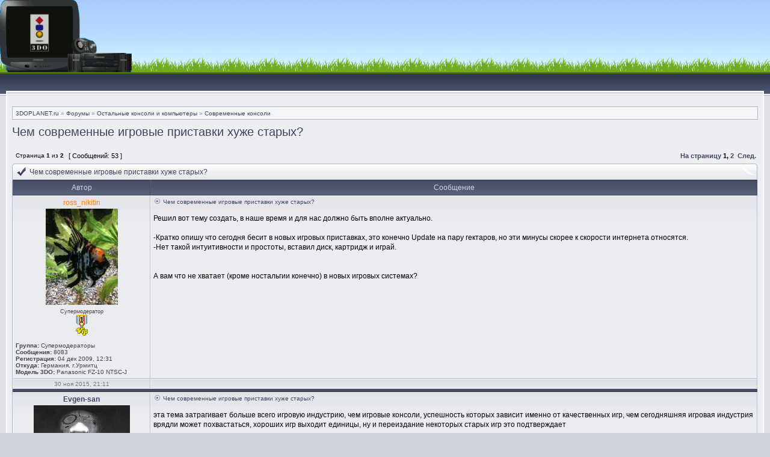

--- FILE ---
content_type: text/html; charset=UTF-8
request_url: http://forum.3doplanet.ru/viewtopic.php?f=60&t=3742
body_size: 17405
content:
<!DOCTYPE html PUBLIC "-//W3C//DTD XHTML 1.0 Transitional//EN" "http://www.w3.org/TR/xhtml1/DTD/xhtml1-transitional.dtd">
<html xmlns="http://www.w3.org/1999/xhtml" dir="ltr" lang="ru" xml:lang="ru">
<head>

<meta http-equiv="X-UA-Compatible" content="IE=edge,chrome=1" />
<meta http-equiv="content-type" content="text/html; charset=UTF-8" />
<meta http-equiv="content-language" content="ru" />
<!-- begin mod: phpbb seo optimal titles v1.0.8 -->
<title>3DOPLANET.ru &bull; Чем современные игровые приставки хуже старых? : Современные консоли &bull; Сообщество любителей консолей 3DO</title>
	<!-- end mod: phpbb seo optimal titles v1.0.8 -->
<meta http-equiv="content-style-type" content="text/css" />
<meta http-equiv="imagetoolbar" content="no" />

<!-- begin mod: phpbb seo optimal titles v1.0.8 -->
<!-- <title> - <!- IF S_IN_MCP -> - <!- ELSEIF S_IN_UCP -> - <!- ENDIF -></title> -->
<!-- <title><!- IF S_IN_MCP -> - <!- ELSEIF S_IN_UCP -> - <!- ENDIF -><!- IF PAGE_TITLE -> &#8226; <!- ENDIF -></title> -->
<!-- end mod: phpbb seo optimal titles v1.0.8 -->

<link rel="shortcut icon" href="http://forum.3doplanet.ru/favicon.ico" type="image/x-icon" />

<!--
	phpBB style name: Hestia
	Based on style:   subsilver2
	Original author:  Tom Beddard ( http://www.subBlue.com/ )
	Modified by:      stsoftware ( http://www.stsoftware.biz/ )
-->

<link rel="stylesheet" href="./styles/hestia/theme/stylesheet.css" type="text/css" />
<!-- begin mod: popup layer on new pms v1.0.1 --><!-- end mod: popup layer on new pms v1.0.1 --><!-- begin mod: prime trash bin v1.1.10 --><link href="./styles/hestia/theme/prime_trash_bin.css" rel="stylesheet" type="text/css" />
<!-- end mod: prime trash bin v1.1.10 -->
<script type="text/javascript">
// <![CDATA[
	var onload_functions = new Array();
	var onunload_functions = new Array();
	var ca_main_width = '100%';
/*-- begin mod: popup layer on new pms v1.0.1 -----------------------------------------*/
<!-- _IF S_USER_PM_POPUP and S_NEW_PM_ -->
	// popup('./ucp.php?i=pm&amp;mode=popup', 400, 225, '_phpbbprivmsg');
<!-- _ENDIF_ -->
/*-- end mod: popup layer on new pms v1.0.1 -----------------------------------------*/

function popup(url, width, height, name)
{
	if (!name)
	{
		name = '_popup';
	}

	window.open(url.replace(/&amp;/g, '&'), name, 'height=' + height + ',resizable=yes,scrollbars=yes,width=' + width);
	return false;
}

function jumpto()
{
	var page = prompt('Введите номер страницы, на которую хотите перейти:', '1');
	var per_page = '30';
	var base_url = './viewtopic.php?f=60&amp;t=3742';

	if (page !== null && !isNaN(page) && page == Math.floor(page) && page > 0)
	{
		if (base_url.indexOf('?') == -1)
		{
			document.location.href = base_url + '?start=' + ((page - 1) * per_page);
		}
		else
		{
			document.location.href = base_url.replace(/&amp;/g, '&') + '&start=' + ((page - 1) * per_page);
		}
	}
}

/**
* Find a member
*/
function find_username(url)
{
	popup(url, 760, 570, '_usersearch');
	return false;
}

/**
* Mark/unmark checklist
* id = ID of parent container, name = name prefix, state = state [true/false]
*/
function marklist(id, name, state)
{
	var parent = document.getElementById(id);
	if (!parent)
	{
		eval('parent = document.' + id);
	}

	if (!parent)
	{
		return;
	}

	var rb = parent.getElementsByTagName('input');
	
	for (var r = 0; r < rb.length; r++)
	{
		if (rb[r].name.substr(0, name.length) == name)
		{
			rb[r].checked = state;
		}
	}
}



/*-- begin mod: debugger style mod v1.0.0 -----------------------------------------*/
function selectText(id)
{
var e=document.getElementById('forumContent' + id).getElementsByTagName('div')[0];
	if(window.getSelection)
	{
		var s=window.getSelection();
			if(s.setBaseAndExtent)
			{
				s.setBaseAndExtent(e,0,e,e.innerText.length-1)
			}
			else
			{
				var r=document.createRange();
					r.selectNodeContents(e);
					s.removeAllRanges();
					s.addRange(r)
			}
	}
	else if(document.getSelection)
	{
		var s=document.getSelection();
		var r=document.createRange();
			r.selectNodeContents(e);
			s.removeAllRanges();
			s.addRange(r)
	}
	else if(document.selection)
	{
		var r=document.body.createTextRange();
			r.moveToElementText(e);r.select()
	}
}
/*-- end mod: debugger style mod v1.0.0 -----------------------------------------*/

	/**
	* New function for handling multiple calls to window.onload and window.unload by pentapenguin
	*/
	window.onload = function()
	{
		for (var i = 0; i < onload_functions.length; i++)
		{
			eval(onload_functions[i]);
		}
	};

	window.onunload = function()
	{
		for (var i = 0; i < onunload_functions.length; i++)
		{
			eval(onunload_functions[i]);
		}
	};


if(navigator.userAgent && navigator.userAgent.indexOf('Mac OS X') > 0)
{
	document.write('<link rel="stylesheet" href="./styles/hestia/theme/mac.css" type="text/css" />');
}
/*-- begin mod: select all code v1.0.0 -----------------------------------------*/
function selectCode(a)
{
	// Get ID of code block
	var e = a.parentNode.parentNode.getElementsByTagName('CODE')[0];

	// Not IE
	if (window.getSelection)
	{
		var s = window.getSelection();
		// Safari
		if (s.setBaseAndExtent)
		{
			s.setBaseAndExtent(e, 0, e, e.innerText.length - 1);
		}
		// Firefox and Opera
		else
		{
			var r = document.createRange();
			r.selectNodeContents(e);
			s.removeAllRanges();
			s.addRange(r);
		}
	}
	// Some older browsers
	else if (document.getSelection)
	{
		var s = document.getSelection();
		var r = document.createRange();
		r.selectNodeContents(e);
		s.removeAllRanges();
		s.addRange(r);
	}
	// IE
	else if (document.selection)
	{
		var r = document.body.createTextRange();
		r.moveToElementText(e);
		r.select();
	}
}
/*-- end mod: select all code v1.0.0 -----------------------------------------*/
// ]]>
</script>

<!-- begin mod: quote selected through a popup window v0.4 -->
<script type="text/javascript" src="./styles/hestia/template/mootools.js"></script>
<!-- end mod: quote selected through a popup window v0.4 -->

<script type="text/javascript" src="./styles/hestia/template/ca_scripts.js"></script>

<!-- begin mod: mrscrollup v1.0.0-->
<link rel="stylesheet" type="text/css" href="./styles/hestia/theme/MrScrollUp.css" />
<!-- end mod: mrscrollup v1.0.0--><!-- begin mod: highslide attachment and img mod v4.1.15 -->
<script type="text/javascript" src="./highslide/highslide-full.js"></script>
<link href="./highslide/highslide.css" rel="stylesheet" type="text/css" />
<script type="text/javascript">
// <![CDATA[
hs.graphicsDir = './highslide/graphics/';
hs.align = 'center';
hs.transitions = ['expand', 'crossfade'];
hs.outlineType = 'rounded-white';
hs.fadeInOut = true;
hs.dimmingOpacity = 0.85;

hs.lang = {
	cssDirection: 'ltr',
	loadingText: 'Загружается…',
	loadingTitle: 'Нажмите для отмены',
	focusTitle: 'Нажмите, чтобы поместить на передний план',
	fullExpandTitle: 'Развернуть до оригинального размера',
	creditsTitle: 'Перейти на домашнюю страницу Highslide JS',
	previousText: 'Предыдущее',
	nextText: 'Следующее',
	moveText: 'Переместить',
	closeText: 'Закрыть',
	closeTitle: 'Закрыть (esc)',
	resizeTitle: 'Изменить размер',
	playText: 'Слайдшоу',
	playTitle: 'Начать слайдшоу (пробел)',
	pauseText: 'Пауза',
	pauseTitle: 'Приостановить слайдшоу (пробел)',
	previousTitle: 'Предыдущее (стрелка влево)',
	nextTitle: 'Следующее (стрелка вправо)',
	moveTitle: 'Переместить',
	fullExpandText: 'Оригинальный размер',
	number: 'Изображение %1 из %2',
	restoreTitle: 'Нажмите, чтобы закрыть; потяните, чтобы переместить'
	};


// Add the controlbar
hs.addSlideshow({
	//slideshowGroup: 'group1',
	interval: 3000,
	repeat: false,
	useControls: true,
	fixedControls: 'fit',
	overlayOptions: {
		opacity: 0.85,
		position: 'bottom center',
		hideOnMouseOut: true
	}
});
// ]]>
</script>
<script type="text/javascript">
// <![CDATA[
	window.onload = resizeimg;
	function resizeimg()
	{
		if (document.getElementsByTagName)
		{
			var resClass = document.getElementsByTagName('span');
			for (var i = 0; i < resClass.length; i++)
			{
				if (resClass[i].className == "image-resize")
				{
					var img = resClass[i].getElementsByTagName("img");
					if (img[0].width > 401)
					{
						resClass[i].innerHTML = '<a href="/go.php?' + img[0].src + '" class="highslide" onclick="return hs.expand(this)"><img style="vertical-align: middle;" src="' + img[0].src + '" width="401" alt=""></a>';
					}
				}
			}
		}
	}
// ]]>
</script>
<!-- end mod: highslide attachment and img mod v4.1.15 --><!-- begin mod: coolpool v1.0.2 --><!-- end mod: coolpool v1.0.2 --><!-- begin mod: nov_god_girlianda v1.0 -->
<!-- <style type="text/css">
#garland {position:absolute;top:0;left:0;background-image:url('http://phpbb3.x-tk.ru/store/phpbb3_kabb_ru/images/nov-god-animi-bl-girlianda.png');height:36px;width:100%;overflow:hidden;z-index:99}
#nums_1 {padding:100px}
.garland_1 {background-position: 0 0}
.garland_2 {background-position: 0 -36px}
.garland_3 {background-position: 0 -72px}
.garland_4 {background-position: 0 -108px}
</style> -->
<!-- end mod: nov_god_girlianda v1.0 -->
</head>
<!-- begin mod: quote selected through a popup window v0.4 -->
<body class="ltr" id="phpbb">
<!-- end mod: quote selected through a popup window v0.4 --><!-- begin mod: nov_god_girlianda v1.0 -->
<!-- <div id="garland" class="garland_4">
<div id="nums_1">1</div>
</div>
<script type="text/javascript">
function garland() {
nums = document.getElementById('nums_1').innerHTML
if(nums == 1) {document.getElementById('garland').className='garland_1';document.getElementById('nums_1').innerHTML='2'}
if(nums == 2) {document.getElementById('garland').className='garland_2';document.getElementById('nums_1').innerHTML='3'}
if(nums == 3) {document.getElementById('garland').className='garland_3';document.getElementById('nums_1').innerHTML='4'}
if(nums == 4) {document.getElementById('garland').className='garland_4';document.getElementById('nums_1').innerHTML='1'}
}
setInterval(function(){garland()}, 600)
</script> -->
<!-- <div style="height: 30px; background: url(http://phpbb3.x-tk.ru/store/phpbb3_kabb_ru/images/nov-god-animi-girlianda.gif) repeat-x 100%;"></div> -->
<!-- end mod: nov_god_girlianda v1.0 --><!-- begin mod: mrscrollup v1.0.0--><!-- end mod: mrscrollup v1.0.0--><!-- begin mod: popup layer on new pms v1.0.1 -->
<div id="main-block">
<!-- end mod: popup layer on new pms v1.0.1 -->

<a name="top"></a>

<div id="logo-row">
	<div id="logo-left">
		<div id="logo-right">
			<!-- <h5>НАМ 16 ЛЕТ!</h5> -->
			<a href="./"><img src="./styles/hestia/imageset/logo_fin2.gif" width="264" height="120" alt="" title="" /></a>
			<div id="logo-clear"></div>
		</div>
	</div>
</div>
<div class="navrow">
	<!-- begin mod: social authorization in phpbb v2.0.0 --><!-- end mod: social authorization in phpbb v2.0.0 --><!-- begin mod: social authorization in phpbb v2.0.0 --><!-- end mod: social authorization in phpbb v2.0.0 -->
</div>
<div id="content">
<table border="0" cellspacing="0" cellpadding="0" width="100%" id="maintable" align="center">
<tr>
	<td id="contentrow">



	<br style="clear: both;" />

	<table class="tablebg breadcrumb" width="100%" cellspacing="0" cellpadding="0" style="margin-top: 5px;">
	<tr>
		<td class="row1">
			<p class="breadcrumbs"><a href="http://3doplanet.ru">3DOPLANET.ru</a> &#187; <a href="./">Форумы</a> &#187; <a href="./viewforum.php?f=45">Остальные консоли и компьютеры</a> &#187; <a href="./viewforum.php?f=60">Современные консоли</a></p>
			<!-- <p class="datetime"></p> -->
		</td>
	</tr>
	</table>

	<br />
<!-- begin mod: debugger style mod v1.0.0 --><!-- end mod: debugger style mod v1.0.0 -->

<div id="pageheader">
	<h2><a class="titles" href="./viewtopic.php?f=60&amp;t=3742">Чем современные игровые приставки хуже старых?</a></h2>


</div>

<br clear="all" /><br />

<div id="pagecontent">
<!-- begin mod: prime trash bin v1.1.9 --><!-- end mod: prime trash bin v1.1.9 -->

	<table width="100%" cellspacing="1">
	<tr>
		<!-- _IF not S_IS_BOT_ -->
			<td class="nav" valign="middle" nowrap="nowrap">&nbsp;Страница <strong>1</strong> из <strong>2</strong><br /></td>
			<td class="gensmall" nowrap="nowrap">&nbsp;[ Сообщений: 53 ]&nbsp;</td>
		<!-- _ENDIF_ -->
			<td class="gensmall" width="100%" align="right" nowrap="nowrap"><b><a href="#" onclick="jumpto(); return false;" title="Перейти на страницу…">На страницу</a> <strong>1</strong><span class="page-sep">, </span><a href="./viewtopic.php?f=60&amp;t=3742&amp;start=30">2</a> &nbsp;<a href="./viewtopic.php?f=60&amp;t=3742&amp;start=30">След.</a></b></td>
		
	</tr>
	</table>

			<table width="100%" cellspacing="0">
			<tr>
				<td class="nav" nowrap="nowrap">
				
				</td>
				<td class="nav" align="right" nowrap="nowrap"></td>
			</tr>
			</table>

	<div class="block-start">
	<div class="cap-div"><div class="cap-left"><div class="cap-right">Чем современные игровые приставки хуже старых?&nbsp;</div></div></div>
<!-- begin mod: prime trash bin v1.1.9 -->
	<table class="tablebg" width="100%" cellspacing="0">
<!-- end mod: prime trash bin v1.1.9 -->
		<tr>
			<th>Автор</th>
			<th width="100%">Сообщение</th>
		</tr>
		<tr class="row1">

			<td align="center" valign="top" class="row">
				<a name="p138058"></a>
<!-- begin mod: quote selected through a popup window v0.4 -->
				<!-- <div class="_postauthor_"<!- _IF postrow.POST_AUTHOR_COLOUR_ -> style="color: "<!- _ENDIF_ ->></div> -->
				 <div class="postauthor"><strong><span style="color: #FF8000;" class="username-coloured">ross_nikitin</span></strong></div><!-- end mod: quote selected through a popup window v0.4 --><!-- _IF not S_IS_BOT_ --><div class="postavatar"><img src="./download/file.php?avatar=95_1393860159.jpg" width="120" height="160" alt="Аватара пользователя" /></div><div class="posterrank">Супермодератор</div><div class="postrankimg"><img src="./images/ranks/mega_moder.gif" alt="Супермодератор" title="Супермодератор" /></div><!-- _ENDIF_ -->

				<div class="postdetails">
				<!-- _IF not S_IS_BOT_ --><!-- begin mod: user groups in mini profile v1.0.0 --><br /><b>Группа:</b> Супермодераторы<!-- end mod: user groups in mini profile v1.0.0 --><br /><b>Сообщения:</b> 8083<br /><b>Регистрация:</b> 04 дек 2009, 12:31<br /><b>Откуда:</b> Германия, г.Урмитц<!-- _ENDIF_ -->
						<br /><b>Модель 3DO:</b> <span style="white-space: nowrap
;">Panasonic FZ-10 NTSC-J</span>
					<!-- begin mod: user warnings in mini profile v1.0.0 --><br /><!-- end mod: user warnings in mini profile v1.0.0 --><!-- begin mod: ip in topic phpbb3 v2.0.0 --><!-- _IF postrow.POSTER_IP_ --><!-- <br /><b>IP:</b> <a href="https://apps.db.ripe.net/search/query.html?searchtext=" title="Информация об IP-адресе" onclick="popup(this.href, 710, 700); return false;"></a> --><!-- _ENDIF_ --><!-- end mod: ip in topic phpbb3 v2.0.0 -->
				</div>
				<img src="./styles/hestia/theme/images/spacer.gif" width="120" height="1" alt="" />
			</td>
			<td width="100%" height="25" class="row" valign="top">
				
				<div class="postsubject"><img src="./styles/hestia/imageset/icon_topic_latest.gif" width="13" height="9" alt="Сообщение" title="Сообщение" />&nbsp;<a href="#p138058">Чем современные игровые приставки хуже старых?</a></div><!-- begin mod: postsubject v1.0.0 --><br /><!-- end mod: postsubject v1.0.0 --><!-- begin mod: quote selected through a popup window v0.4 -->
						<!-- <div class="postbody"></div> -->
						<div class="postbody" >Решил вот тему создать, в наше время и для нас должно быть вполне актуально. <br /><br />-Кратко опишу что сегодня бесит в новых игровых приставках, это конечно Update на пару гектаров, но эти минусы скорее к скорости интернета относятся. <br />-Нет такой интуитивности и простоты, вставил диск, картридж и играй. <br /><br /><br />А вам что не хватает (кроме ностальгии конечно) в новых игровых системах?</div>
<!-- end mod: quote selected through a popup window v0.4 --><br clear="all" /><br />
			</td>
		</tr>

		<tr class="row1">

			<td class="postbottom" align="center"><!-- _IF not S_IS_BOT_ -->30 ноя 2015, 21:11<!-- _ENDIF_ --></td>
			<td class="postbottom postbuttons" valign="middle">
				
			</td>
		
		</tr>
	
	<tr>
		<td class="spacer" colspan="2" height="1"><img src="./styles/hestia/theme/images/spacer.gif" alt="" width="1" height="1" /></td>
	</tr>
	<tr class="row2">

			<td align="center" valign="top" class="row">
				<a name="p138062"></a>
<!-- begin mod: quote selected through a popup window v0.4 -->
				<!-- <div class="_postauthor_"<!- _IF postrow.POST_AUTHOR_COLOUR_ -> style="color: "<!- _ENDIF_ ->></div> -->
				 <div class="postauthor"><strong>Evgen-san</strong></div><!-- end mod: quote selected through a popup window v0.4 --><!-- _IF not S_IS_BOT_ --><div class="postavatar"><img src="./download/file.php?avatar=189_1560378235.jpg" width="160" height="160" alt="Аватара пользователя" /></div><div class="posterrank">Старожил</div><div class="postrankimg"><img src="./images/ranks/0001.gif" alt="Старожил" title="Старожил" /></div><!-- _ENDIF_ -->

				<div class="postdetails">
				<!-- _IF not S_IS_BOT_ --><!-- begin mod: user groups in mini profile v1.0.0 --><br /><b>Группа:</b> Пользователи<!-- end mod: user groups in mini profile v1.0.0 --><br /><b>Сообщения:</b> 5838<br /><b>Регистрация:</b> 21 июн 2010, 06:50<br /><b>Откуда:</b> ДНР Россия<!-- _ENDIF_ -->
						<br /><b>Модель 3DO:</b> <span style="white-space: nowrap
;">Panasonic FZ-1 NTSC-U</span>
					<!-- begin mod: user warnings in mini profile v1.0.0 --><br /><!-- end mod: user warnings in mini profile v1.0.0 --><!-- begin mod: ip in topic phpbb3 v2.0.0 --><!-- _IF postrow.POSTER_IP_ --><!-- <br /><b>IP:</b> <a href="https://apps.db.ripe.net/search/query.html?searchtext=" title="Информация об IP-адресе" onclick="popup(this.href, 710, 700); return false;"></a> --><!-- _ENDIF_ --><!-- end mod: ip in topic phpbb3 v2.0.0 -->
				</div>
				<img src="./styles/hestia/theme/images/spacer.gif" width="120" height="1" alt="" />
			</td>
			<td width="100%" height="25" class="row" valign="top">
				
				<div class="postsubject"><img src="./styles/hestia/imageset/icon_topic_latest.gif" width="13" height="9" alt="Сообщение" title="Сообщение" />&nbsp;<a href="#p138062">Чем современные игровые приставки хуже старых?</a></div><!-- begin mod: postsubject v1.0.0 --><br /><!-- end mod: postsubject v1.0.0 --><!-- begin mod: quote selected through a popup window v0.4 -->
						<!-- <div class="postbody"></div> -->
						<div class="postbody" >эта тема затрагивает больше всего игровую индустрию, чем игровые консоли, успешность которых зависит именно от качественных игр, чем сегодняшняя игровая индустрия врядли может похвастаться, хороших игр выходит единицы, ну и переиздание некоторых старых игр это подтверждает<br /><br /><span style="font-size: 85%; line-height: normal"><span style="color: green">Добавлено спустя 4 минуты 16 секунд:</span></span><br />кстати, на <strong>3DO</strong> игры тоже обновлялись, одного <strong>Killing Time</strong> несколько версий, на <strong>PlayStation</strong> несколько версий первого <strong>Resident Evil</strong>, обновления выпускались на отдельных дисках, теперь игры обновляются через тЫрнет</div>
<!-- end mod: quote selected through a popup window v0.4 --><br clear="all" /><br />
			</td>
		</tr>

		<tr class="row2">

			<td class="postbottom" align="center"><!-- _IF not S_IS_BOT_ -->30 ноя 2015, 21:46<!-- _ENDIF_ --></td>
			<td class="postbottom postbuttons" valign="middle">
				
			</td>
		
		</tr>
	
	<tr>
		<td class="spacer" colspan="2" height="1"><img src="./styles/hestia/theme/images/spacer.gif" alt="" width="1" height="1" /></td>
	</tr>
	<tr class="row1">

			<td align="center" valign="top" class="row">
				<a name="p138063"></a>
<!-- begin mod: quote selected through a popup window v0.4 -->
				<!-- <div class="_postauthor_"<!- _IF postrow.POST_AUTHOR_COLOUR_ -> style="color: "<!- _ENDIF_ ->></div> -->
				 <div class="postauthor"><strong><span style="color: #FF8000;" class="username-coloured">ross_nikitin</span></strong></div><!-- end mod: quote selected through a popup window v0.4 --><!-- _IF not S_IS_BOT_ --><div class="postavatar"><img src="./download/file.php?avatar=95_1393860159.jpg" width="120" height="160" alt="Аватара пользователя" /></div><div class="posterrank">Супермодератор</div><div class="postrankimg"><img src="./images/ranks/mega_moder.gif" alt="Супермодератор" title="Супермодератор" /></div><!-- _ENDIF_ -->

				<div class="postdetails">
				<!-- _IF not S_IS_BOT_ --><!-- begin mod: user groups in mini profile v1.0.0 --><br /><b>Группа:</b> Супермодераторы<!-- end mod: user groups in mini profile v1.0.0 --><br /><b>Сообщения:</b> 8083<br /><b>Регистрация:</b> 04 дек 2009, 12:31<br /><b>Откуда:</b> Германия, г.Урмитц<!-- _ENDIF_ -->
						<br /><b>Модель 3DO:</b> <span style="white-space: nowrap
;">Panasonic FZ-10 NTSC-J</span>
					<!-- begin mod: user warnings in mini profile v1.0.0 --><br /><!-- end mod: user warnings in mini profile v1.0.0 --><!-- begin mod: ip in topic phpbb3 v2.0.0 --><!-- _IF postrow.POSTER_IP_ --><!-- <br /><b>IP:</b> <a href="https://apps.db.ripe.net/search/query.html?searchtext=" title="Информация об IP-адресе" onclick="popup(this.href, 710, 700); return false;"></a> --><!-- _ENDIF_ --><!-- end mod: ip in topic phpbb3 v2.0.0 -->
				</div>
				<img src="./styles/hestia/theme/images/spacer.gif" width="120" height="1" alt="" />
			</td>
			<td width="100%" height="25" class="row" valign="top">
				
				<div class="postsubject"><img src="./styles/hestia/imageset/icon_topic_latest.gif" width="13" height="9" alt="Сообщение" title="Сообщение" />&nbsp;<a href="#p138063">Чем современные игровые приставки хуже старых?</a></div><!-- begin mod: postsubject v1.0.0 --><br /><!-- end mod: postsubject v1.0.0 --><!-- begin mod: quote selected through a popup window v0.4 -->
						<!-- <div class="postbody"></div> -->
						<div class="postbody" >Да напрямую это приставки затрагивает, вот раньше даже ребенок 8-10 лет догадается как подключить приставку, сегодня уже это должен быть 14-15 летний, так как требуется пройти довольно сложную систему регистрации, у XBOX ONE именно так. <br />Куча ненужных опций, которые раньше отсутствовали, даёт конечно более тонкие настройки, но и одновременно усложняет всё для пользователя.</div>
<!-- end mod: quote selected through a popup window v0.4 --><br clear="all" /><br />
			</td>
		</tr>

		<tr class="row1">

			<td class="postbottom" align="center"><!-- _IF not S_IS_BOT_ -->30 ноя 2015, 21:53<!-- _ENDIF_ --></td>
			<td class="postbottom postbuttons" valign="middle">
				
			</td>
		
		</tr>
	
	<tr>
		<td class="spacer" colspan="2" height="1"><img src="./styles/hestia/theme/images/spacer.gif" alt="" width="1" height="1" /></td>
	</tr>
	<tr class="row2">

			<td align="center" valign="top" class="row">
				<a name="p138066"></a>
<!-- begin mod: quote selected through a popup window v0.4 -->
				<!-- <div class="_postauthor_"<!- _IF postrow.POST_AUTHOR_COLOUR_ -> style="color: "<!- _ENDIF_ ->></div> -->
				 <div class="postauthor"><strong>Lord Zedd</strong></div><!-- end mod: quote selected through a popup window v0.4 --><!-- _IF not S_IS_BOT_ --><div class="postavatar"><img src="./download/file.php?avatar=583_1490128826.gif" width="100" height="100" alt="Аватара пользователя" /></div><div class="posterrank">Активный участник</div><div class="postrankimg"><img src="./images/ranks/0006.gif" alt="Активный участник" title="Активный участник" /></div><!-- _ENDIF_ -->

				<div class="postdetails">
				<!-- _IF not S_IS_BOT_ --><!-- begin mod: user groups in mini profile v1.0.0 --><br /><b>Группа:</b> Пользователи<!-- end mod: user groups in mini profile v1.0.0 --><br /><b>Сообщения:</b> 7484<br /><b>Регистрация:</b> 03 фев 2012, 11:53<!-- _ENDIF_ -->
						<br /><b>Модель 3DO:</b> <span style="white-space: nowrap
;">Panasonic FZ-10 NTSC-U</span>
					<!-- begin mod: user warnings in mini profile v1.0.0 --><br /><!-- end mod: user warnings in mini profile v1.0.0 --><!-- begin mod: ip in topic phpbb3 v2.0.0 --><!-- _IF postrow.POSTER_IP_ --><!-- <br /><b>IP:</b> <a href="https://apps.db.ripe.net/search/query.html?searchtext=" title="Информация об IP-адресе" onclick="popup(this.href, 710, 700); return false;"></a> --><!-- _ENDIF_ --><!-- end mod: ip in topic phpbb3 v2.0.0 -->
				</div>
				<img src="./styles/hestia/theme/images/spacer.gif" width="120" height="1" alt="" />
			</td>
			<td width="100%" height="25" class="row" valign="top">
				
				<div class="postsubject"><img src="./styles/hestia/imageset/icon_topic_latest.gif" width="13" height="9" alt="Сообщение" title="Сообщение" />&nbsp;<a href="#p138066">Чем современные игровые приставки хуже старых?</a></div><!-- begin mod: postsubject v1.0.0 --><br /><!-- end mod: postsubject v1.0.0 --><!-- begin mod: quote selected through a popup window v0.4 -->
						<!-- <div class="postbody"></div> -->
						<div class="postbody" >Не нравится ориентированность на мультиплеер абсолютно везде и дело даже не в консолях, а в современной индустрии в целом. Ну не люблю я эти мультиплееры с орущими и матерящимися школьниками, но индустрия ими упорно меня пичкает, последние потери, это красивый, масштабный Star Wars без сингла...</div>
<!-- end mod: quote selected through a popup window v0.4 --><br clear="all" /><br />
			</td>
		</tr>

		<tr class="row2">

			<td class="postbottom" align="center"><!-- _IF not S_IS_BOT_ -->30 ноя 2015, 22:35<!-- _ENDIF_ --></td>
			<td class="postbottom postbuttons" valign="middle">
				
			</td>
		
		</tr>
	
	<tr>
		<td class="spacer" colspan="2" height="1"><img src="./styles/hestia/theme/images/spacer.gif" alt="" width="1" height="1" /></td>
	</tr>
	<tr class="row1">

			<td align="center" valign="top" class="row">
				<a name="p138067"></a>
<!-- begin mod: quote selected through a popup window v0.4 -->
				<!-- <div class="_postauthor_"<!- _IF postrow.POST_AUTHOR_COLOUR_ -> style="color: "<!- _ENDIF_ ->></div> -->
				 <div class="postauthor"><strong><span style="color: #000000;" class="username-coloured">CpuHanter</span></strong></div><!-- end mod: quote selected through a popup window v0.4 --><!-- _IF not S_IS_BOT_ --><div class="postavatar"><img src="./download/file.php?avatar=67_1262536352.jpg" width="104" height="120" alt="Аватара пользователя" /></div><div class="posterrank">Злой модератор</div><div class="postrankimg"><img src="./images/ranks/bad_moder.gif" alt="Злой модератор" title="Злой модератор" /></div><!-- _ENDIF_ -->

				<div class="postdetails">
				<!-- _IF not S_IS_BOT_ --><!-- begin mod: user groups in mini profile v1.0.0 --><br /><b>Группа:</b> Модераторы<!-- end mod: user groups in mini profile v1.0.0 --><br /><b>Сообщения:</b> 1422<br /><b>Регистрация:</b> 04 дек 2009, 12:02<br /><b>Откуда:</b> Москва<!-- _ENDIF_ -->
						<br /><b>Модель 3DO:</b> <span style="white-space: nowrap
;">Panasonic FZ-1 NTSC-U</span>
					<!-- begin mod: user warnings in mini profile v1.0.0 --><br /><!-- end mod: user warnings in mini profile v1.0.0 --><!-- begin mod: ip in topic phpbb3 v2.0.0 --><!-- _IF postrow.POSTER_IP_ --><!-- <br /><b>IP:</b> <a href="https://apps.db.ripe.net/search/query.html?searchtext=" title="Информация об IP-адресе" onclick="popup(this.href, 710, 700); return false;"></a> --><!-- _ENDIF_ --><!-- end mod: ip in topic phpbb3 v2.0.0 -->
				</div>
				<img src="./styles/hestia/theme/images/spacer.gif" width="120" height="1" alt="" />
			</td>
			<td width="100%" height="25" class="row" valign="top">
				
				<div class="postsubject"><img src="./styles/hestia/imageset/icon_topic_latest.gif" width="13" height="9" alt="Сообщение" title="Сообщение" />&nbsp;<a href="#p138067">Чем современные игровые приставки хуже старых?</a></div><!-- begin mod: postsubject v1.0.0 --><br /><!-- end mod: postsubject v1.0.0 --><!-- begin mod: quote selected through a popup window v0.4 -->
						<!-- <div class="postbody"></div> -->
						<div class="postbody" >1) Современные приставки крупнее и шумнее своих предков (кроме хбокса)<br />2) Зависимость от интернета<br />3) Из интернета вытекает пофигизм разработчиков игр - теперь они забивают на ловлю багов, вместо них это делают журналисты и первые счастливчики, купившие игру. От этого и патчи на пару гектар в первый же день выхода игры. Даже определение есть - day one patch<br />4) Современный уровень развития флеш накопителей позволил бы избавится от громоздких приводов ещё в предыдущем поколении консолей и выпускать игры на маленьких кариках (пиратству бой - ау, Нинтендо)<br />5) Подбешивает система аккаунтов на консолях, вплоть до подключения второго джоя! (ПС4)</div>
<!-- end mod: quote selected through a popup window v0.4 --><br clear="all" /><br />
			</td>
		</tr>

		<tr class="row1">

			<td class="postbottom" align="center"><!-- _IF not S_IS_BOT_ -->30 ноя 2015, 22:39<!-- _ENDIF_ --></td>
			<td class="postbottom postbuttons" valign="middle">
				
			</td>
		
		</tr>
	
	<tr>
		<td class="spacer" colspan="2" height="1"><img src="./styles/hestia/theme/images/spacer.gif" alt="" width="1" height="1" /></td>
	</tr>
	<tr class="row2">

			<td align="center" valign="top" class="row">
				<a name="p138079"></a>
<!-- begin mod: quote selected through a popup window v0.4 -->
				<!-- <div class="_postauthor_"<!- _IF postrow.POST_AUTHOR_COLOUR_ -> style="color: "<!- _ENDIF_ ->></div> -->
				 <div class="postauthor"><strong><span style="color: #FF8000;" class="username-coloured">ross_nikitin</span></strong></div><!-- end mod: quote selected through a popup window v0.4 --><!-- _IF not S_IS_BOT_ --><div class="postavatar"><img src="./download/file.php?avatar=95_1393860159.jpg" width="120" height="160" alt="Аватара пользователя" /></div><div class="posterrank">Супермодератор</div><div class="postrankimg"><img src="./images/ranks/mega_moder.gif" alt="Супермодератор" title="Супермодератор" /></div><!-- _ENDIF_ -->

				<div class="postdetails">
				<!-- _IF not S_IS_BOT_ --><!-- begin mod: user groups in mini profile v1.0.0 --><br /><b>Группа:</b> Супермодераторы<!-- end mod: user groups in mini profile v1.0.0 --><br /><b>Сообщения:</b> 8083<br /><b>Регистрация:</b> 04 дек 2009, 12:31<br /><b>Откуда:</b> Германия, г.Урмитц<!-- _ENDIF_ -->
						<br /><b>Модель 3DO:</b> <span style="white-space: nowrap
;">Panasonic FZ-10 NTSC-J</span>
					<!-- begin mod: user warnings in mini profile v1.0.0 --><br /><!-- end mod: user warnings in mini profile v1.0.0 --><!-- begin mod: ip in topic phpbb3 v2.0.0 --><!-- _IF postrow.POSTER_IP_ --><!-- <br /><b>IP:</b> <a href="https://apps.db.ripe.net/search/query.html?searchtext=" title="Информация об IP-адресе" onclick="popup(this.href, 710, 700); return false;"></a> --><!-- _ENDIF_ --><!-- end mod: ip in topic phpbb3 v2.0.0 -->
				</div>
				<img src="./styles/hestia/theme/images/spacer.gif" width="120" height="1" alt="" />
			</td>
			<td width="100%" height="25" class="row" valign="top">
				
				<div class="postsubject"><img src="./styles/hestia/imageset/icon_topic_latest.gif" width="13" height="9" alt="Сообщение" title="Сообщение" />&nbsp;<a href="#p138079">Чем современные игровые приставки хуже старых?</a></div><!-- begin mod: postsubject v1.0.0 --><br /><!-- end mod: postsubject v1.0.0 --><!-- begin mod: quote selected through a popup window v0.4 -->
						<!-- <div class="postbody"></div> -->
						<div class="postbody" ><div class="bb-wrapper"><table border="0" cellspacing="0" cellpadding="0" class="bb-table" width="100%"><tr><td width="4" height="4" class="bb-left-top"><img src="images/spacer.gif" width="4" height="4" border="0" alt="" /></td><td width="100%" class="bb-top"><img src="images/spacer.gif" width="4" height="4" border="0" alt="" /></td><td width="4" height="4" class="bb-right-top"><img src="images/spacer.gif" width="4" height="4" border="0" alt="" /></td></tr><tr><td class="bb-left"><img src="images/spacer.gif" width="3" height="4" border="0" alt="" /></td><td class="bb-content bb-quote" width="100%"><div class="quotetitle">Lord Zedd писал(а):</div><div class="quotecontent">это красивый, масштабный Star Wars без сингла...</div></td><td class="bb-right"><img src="images/spacer.gif" width="3" height="4" border="0" alt="" /></td></tr><tr><td width="4" height="4" class="bb-left-bot"><img src="images/spacer.gif" width="4" height="4" border="0" alt="" /></td><td width="100%" class="bb-bot"><img src="images/spacer.gif" width="4" height="4" border="0" alt="" /></td><td width="4" height="4" class="bb-right-bot"><img src="images/spacer.gif" width="4" height="4" border="0" alt="" /></td></tr></table></div><br />Меня тоже сей факт откровенно удивил, даже как то странно.</div>
<!-- end mod: quote selected through a popup window v0.4 --><br clear="all" /><br />
			</td>
		</tr>

		<tr class="row2">

			<td class="postbottom" align="center"><!-- _IF not S_IS_BOT_ -->01 дек 2015, 00:48<!-- _ENDIF_ --></td>
			<td class="postbottom postbuttons" valign="middle">
				
			</td>
		
		</tr>
	
	<tr>
		<td class="spacer" colspan="2" height="1"><img src="./styles/hestia/theme/images/spacer.gif" alt="" width="1" height="1" /></td>
	</tr>
	<tr class="row1">

			<td align="center" valign="top" class="row">
				<a name="p138109"></a>
<!-- begin mod: quote selected through a popup window v0.4 -->
				<!-- <div class="_postauthor_"<!- _IF postrow.POST_AUTHOR_COLOUR_ -> style="color: "<!- _ENDIF_ ->></div> -->
				 <div class="postauthor"><strong><span style="color: #FF0000;" class="username-coloured">drugold</span></strong></div><!-- end mod: quote selected through a popup window v0.4 --><!-- _IF not S_IS_BOT_ --><div class="postavatar"><img src="./download/file.php?avatar=58_1477324469.png" width="160" height="120" alt="Аватара пользователя" /></div><div class="posterrank">Техподдержка</div><div class="postrankimg"><img src="./images/ranks/0007.gif" alt="Техподдержка" title="Техподдержка" /></div><!-- _ENDIF_ -->

				<div class="postdetails">
				<!-- _IF not S_IS_BOT_ --><!-- begin mod: user groups in mini profile v1.0.0 --><br /><b>Группа:</b> Администраторы<!-- end mod: user groups in mini profile v1.0.0 --><br /><b>Сообщения:</b> 9564<br /><b>Регистрация:</b> 03 дек 2009, 21:07<br /><b>Откуда:</b> СССР<!-- _ENDIF_ -->
						<br /><b>Модель 3DO:</b> <span style="white-space: nowrap
;">Panasonic FZ-10 NTSC-U</span>
					<!-- begin mod: user warnings in mini profile v1.0.0 --><br /><!-- end mod: user warnings in mini profile v1.0.0 --><!-- begin mod: ip in topic phpbb3 v2.0.0 --><!-- _IF postrow.POSTER_IP_ --><!-- <br /><b>IP:</b> <a href="https://apps.db.ripe.net/search/query.html?searchtext=" title="Информация об IP-адресе" onclick="popup(this.href, 710, 700); return false;"></a> --><!-- _ENDIF_ --><!-- end mod: ip in topic phpbb3 v2.0.0 -->
				</div>
				<img src="./styles/hestia/theme/images/spacer.gif" width="120" height="1" alt="" />
			</td>
			<td width="100%" height="25" class="row" valign="top">
				
				<div class="postsubject"><img src="./styles/hestia/imageset/icon_topic_latest.gif" width="13" height="9" alt="Сообщение" title="Сообщение" />&nbsp;<a href="#p138109">Чем современные игровые приставки хуже старых?</a></div><!-- begin mod: postsubject v1.0.0 --><br /><!-- end mod: postsubject v1.0.0 --><!-- begin mod: quote selected through a popup window v0.4 -->
						<!-- <div class="postbody"></div> -->
						<div class="postbody" ><div class="bb-wrapper"><table border="0" cellspacing="0" cellpadding="0" class="bb-table" width="100%"><tr><td width="4" height="4" class="bb-left-top"><img src="images/spacer.gif" width="4" height="4" border="0" alt="" /></td><td width="100%" class="bb-top"><img src="images/spacer.gif" width="4" height="4" border="0" alt="" /></td><td width="4" height="4" class="bb-right-top"><img src="images/spacer.gif" width="4" height="4" border="0" alt="" /></td></tr><tr><td class="bb-left"><img src="images/spacer.gif" width="3" height="4" border="0" alt="" /></td><td class="bb-content bb-quote" width="100%"><div class="quotetitle">CpuHanter писал(а):</div><div class="quotecontent">Современный уровень развития флеш накопителей позволил бы избавится от громоздких приводов ещё в предыдущем поколении консолей и выпускать игры на маленьких кариках</div></td><td class="bb-right"><img src="images/spacer.gif" width="3" height="4" border="0" alt="" /></td></tr><tr><td width="4" height="4" class="bb-left-bot"><img src="images/spacer.gif" width="4" height="4" border="0" alt="" /></td><td width="100%" class="bb-bot"><img src="images/spacer.gif" width="4" height="4" border="0" alt="" /></td><td width="4" height="4" class="bb-right-bot"><img src="images/spacer.gif" width="4" height="4" border="0" alt="" /></td></tr></table></div>Штамповка блюрай всё равно дешевле выйдет. <img style="vertical-align: middle;" src="./images/smilies/bs.gif" alt=":a_g_a:" title="Ага" /> Да и карики скорее актуальны для портативок, где и применяются.</div>
<!-- end mod: quote selected through a popup window v0.4 --><br clear="all" /><br />
			</td>
		</tr>

		<tr class="row1">

			<td class="postbottom" align="center"><!-- _IF not S_IS_BOT_ -->01 дек 2015, 12:40<!-- _ENDIF_ --></td>
			<td class="postbottom postbuttons" valign="middle">
				
			</td>
		
		</tr>
	
	<tr>
		<td class="spacer" colspan="2" height="1"><img src="./styles/hestia/theme/images/spacer.gif" alt="" width="1" height="1" /></td>
	</tr>
	<tr class="row2">

			<td align="center" valign="top" class="row">
				<a name="p138110"></a>
<!-- begin mod: quote selected through a popup window v0.4 -->
				<!-- <div class="_postauthor_"<!- _IF postrow.POST_AUTHOR_COLOUR_ -> style="color: "<!- _ENDIF_ ->></div> -->
				 <div class="postauthor"><strong><span style="color: #000000;" class="username-coloured">CpuHanter</span></strong></div><!-- end mod: quote selected through a popup window v0.4 --><!-- _IF not S_IS_BOT_ --><div class="postavatar"><img src="./download/file.php?avatar=67_1262536352.jpg" width="104" height="120" alt="Аватара пользователя" /></div><div class="posterrank">Злой модератор</div><div class="postrankimg"><img src="./images/ranks/bad_moder.gif" alt="Злой модератор" title="Злой модератор" /></div><!-- _ENDIF_ -->

				<div class="postdetails">
				<!-- _IF not S_IS_BOT_ --><!-- begin mod: user groups in mini profile v1.0.0 --><br /><b>Группа:</b> Модераторы<!-- end mod: user groups in mini profile v1.0.0 --><br /><b>Сообщения:</b> 1422<br /><b>Регистрация:</b> 04 дек 2009, 12:02<br /><b>Откуда:</b> Москва<!-- _ENDIF_ -->
						<br /><b>Модель 3DO:</b> <span style="white-space: nowrap
;">Panasonic FZ-1 NTSC-U</span>
					<!-- begin mod: user warnings in mini profile v1.0.0 --><br /><!-- end mod: user warnings in mini profile v1.0.0 --><!-- begin mod: ip in topic phpbb3 v2.0.0 --><!-- _IF postrow.POSTER_IP_ --><!-- <br /><b>IP:</b> <a href="https://apps.db.ripe.net/search/query.html?searchtext=" title="Информация об IP-адресе" onclick="popup(this.href, 710, 700); return false;"></a> --><!-- _ENDIF_ --><!-- end mod: ip in topic phpbb3 v2.0.0 -->
				</div>
				<img src="./styles/hestia/theme/images/spacer.gif" width="120" height="1" alt="" />
			</td>
			<td width="100%" height="25" class="row" valign="top">
				
				<div class="postsubject"><img src="./styles/hestia/imageset/icon_topic_latest.gif" width="13" height="9" alt="Сообщение" title="Сообщение" />&nbsp;<a href="#p138110">Чем современные игровые приставки хуже старых?</a></div><!-- begin mod: postsubject v1.0.0 --><br /><!-- end mod: postsubject v1.0.0 --><!-- begin mod: quote selected through a popup window v0.4 -->
						<!-- <div class="postbody"></div> -->
						<div class="postbody" ><div class="bb-wrapper"><table border="0" cellspacing="0" cellpadding="0" class="bb-table" width="100%"><tr><td width="4" height="4" class="bb-left-top"><img src="images/spacer.gif" width="4" height="4" border="0" alt="" /></td><td width="100%" class="bb-top"><img src="images/spacer.gif" width="4" height="4" border="0" alt="" /></td><td width="4" height="4" class="bb-right-top"><img src="images/spacer.gif" width="4" height="4" border="0" alt="" /></td></tr><tr><td class="bb-left"><img src="images/spacer.gif" width="3" height="4" border="0" alt="" /></td><td class="bb-content bb-quote" width="100%"><div class="quotetitle">drugold писал(а):</div><div class="quotecontent">Штамповка блюрай всё равно дешевле выйдет. </div></td><td class="bb-right"><img src="images/spacer.gif" width="3" height="4" border="0" alt="" /></td></tr><tr><td width="4" height="4" class="bb-left-bot"><img src="images/spacer.gif" width="4" height="4" border="0" alt="" /></td><td width="100%" class="bb-bot"><img src="images/spacer.gif" width="4" height="4" border="0" alt="" /></td><td width="4" height="4" class="bb-right-bot"><img src="images/spacer.gif" width="4" height="4" border="0" alt="" /></td></tr></table></div><br /><br />Даже с учетом затрат производителя на Блю-рей привод + бОльшие габариты консоли (дороже корпус), бОльшее энергопотребление (дороже б.п.)?<br /><br />Вот приставочка типа ПС ТВ с начинкой Виты на кариках - чем плоха? Только плохой совместимостью с играми от Виты. <br />А габариты у неё - как у внешнего ж/д.<br /><br />Уберите привод, уберите внутренний б.п. - ПС4 можно сделать вполовину меньше! ))</div>
<!-- end mod: quote selected through a popup window v0.4 --><br clear="all" /><br />
			</td>
		</tr>

		<tr class="row2">

			<td class="postbottom" align="center"><!-- _IF not S_IS_BOT_ -->01 дек 2015, 12:44<!-- _ENDIF_ --></td>
			<td class="postbottom postbuttons" valign="middle">
				
			</td>
		
		</tr>
	
	<tr>
		<td class="spacer" colspan="2" height="1"><img src="./styles/hestia/theme/images/spacer.gif" alt="" width="1" height="1" /></td>
	</tr>
	<tr class="row1">

			<td align="center" valign="top" class="row">
				<a name="p138111"></a>
<!-- begin mod: quote selected through a popup window v0.4 -->
				<!-- <div class="_postauthor_"<!- _IF postrow.POST_AUTHOR_COLOUR_ -> style="color: "<!- _ENDIF_ ->></div> -->
				 <div class="postauthor"><strong><span style="color: #FF0000;" class="username-coloured">drugold</span></strong></div><!-- end mod: quote selected through a popup window v0.4 --><!-- _IF not S_IS_BOT_ --><div class="postavatar"><img src="./download/file.php?avatar=58_1477324469.png" width="160" height="120" alt="Аватара пользователя" /></div><div class="posterrank">Техподдержка</div><div class="postrankimg"><img src="./images/ranks/0007.gif" alt="Техподдержка" title="Техподдержка" /></div><!-- _ENDIF_ -->

				<div class="postdetails">
				<!-- _IF not S_IS_BOT_ --><!-- begin mod: user groups in mini profile v1.0.0 --><br /><b>Группа:</b> Администраторы<!-- end mod: user groups in mini profile v1.0.0 --><br /><b>Сообщения:</b> 9564<br /><b>Регистрация:</b> 03 дек 2009, 21:07<br /><b>Откуда:</b> СССР<!-- _ENDIF_ -->
						<br /><b>Модель 3DO:</b> <span style="white-space: nowrap
;">Panasonic FZ-10 NTSC-U</span>
					<!-- begin mod: user warnings in mini profile v1.0.0 --><br /><!-- end mod: user warnings in mini profile v1.0.0 --><!-- begin mod: ip in topic phpbb3 v2.0.0 --><!-- _IF postrow.POSTER_IP_ --><!-- <br /><b>IP:</b> <a href="https://apps.db.ripe.net/search/query.html?searchtext=" title="Информация об IP-адресе" onclick="popup(this.href, 710, 700); return false;"></a> --><!-- _ENDIF_ --><!-- end mod: ip in topic phpbb3 v2.0.0 -->
				</div>
				<img src="./styles/hestia/theme/images/spacer.gif" width="120" height="1" alt="" />
			</td>
			<td width="100%" height="25" class="row" valign="top">
				
				<div class="postsubject"><img src="./styles/hestia/imageset/icon_topic_latest.gif" width="13" height="9" alt="Сообщение" title="Сообщение" />&nbsp;<a href="#p138111">Чем современные игровые приставки хуже старых?</a></div><!-- begin mod: postsubject v1.0.0 --><br /><!-- end mod: postsubject v1.0.0 --><!-- begin mod: quote selected through a popup window v0.4 -->
						<!-- <div class="postbody"></div> -->
						<div class="postbody" ><div class="bb-wrapper"><table border="0" cellspacing="0" cellpadding="0" class="bb-table" width="100%"><tr><td width="4" height="4" class="bb-left-top"><img src="images/spacer.gif" width="4" height="4" border="0" alt="" /></td><td width="100%" class="bb-top"><img src="images/spacer.gif" width="4" height="4" border="0" alt="" /></td><td width="4" height="4" class="bb-right-top"><img src="images/spacer.gif" width="4" height="4" border="0" alt="" /></td></tr><tr><td class="bb-left"><img src="images/spacer.gif" width="3" height="4" border="0" alt="" /></td><td class="bb-content bb-quote" width="100%"><div class="quotetitle">CpuHanter писал(а):</div><div class="quotecontent">бОльшее энергопотребление</div></td><td class="bb-right"><img src="images/spacer.gif" width="3" height="4" border="0" alt="" /></td></tr><tr><td width="4" height="4" class="bb-left-bot"><img src="images/spacer.gif" width="4" height="4" border="0" alt="" /></td><td width="100%" class="bb-bot"><img src="images/spacer.gif" width="4" height="4" border="0" alt="" /></td><td width="4" height="4" class="bb-right-bot"><img src="images/spacer.gif" width="4" height="4" border="0" alt="" /></td></tr></table></div>Пфф, на стационарниках это мало кого волнует. <img style="vertical-align: middle;" src="./images/smilies/ad.gif" alt=":mi_ga_et:" title="Мигает" /> <br /><br /><span style="font-size: 85%; line-height: normal"><span style="color: green">Добавлено спустя 1 минуту 30 секунд:</span></span><br /><div class="bb-wrapper"><table border="0" cellspacing="0" cellpadding="0" class="bb-table" width="100%"><tr><td width="4" height="4" class="bb-left-top"><img src="images/spacer.gif" width="4" height="4" border="0" alt="" /></td><td width="100%" class="bb-top"><img src="images/spacer.gif" width="4" height="4" border="0" alt="" /></td><td width="4" height="4" class="bb-right-top"><img src="images/spacer.gif" width="4" height="4" border="0" alt="" /></td></tr><tr><td class="bb-left"><img src="images/spacer.gif" width="3" height="4" border="0" alt="" /></td><td class="bb-content bb-quote" width="100%"><div class="quotetitle">CpuHanter писал(а):</div><div class="quotecontent">Уберите привод, уберите внутренний б.п.</div></td><td class="bb-right"><img src="images/spacer.gif" width="3" height="4" border="0" alt="" /></td></tr><tr><td width="4" height="4" class="bb-left-bot"><img src="images/spacer.gif" width="4" height="4" border="0" alt="" /></td><td width="100%" class="bb-bot"><img src="images/spacer.gif" width="4" height="4" border="0" alt="" /></td><td width="4" height="4" class="bb-right-bot"><img src="images/spacer.gif" width="4" height="4" border="0" alt="" /></td></tr></table></div>Это весьма спорный момент. Кому-то наоборот - это необходимо на стационарках. <img style="vertical-align: middle;" src="./images/smilies/bs.gif" alt=":a_g_a:" title="Ага" /></div>
<!-- end mod: quote selected through a popup window v0.4 --><br clear="all" /><br />
			</td>
		</tr>

		<tr class="row1">

			<td class="postbottom" align="center"><!-- _IF not S_IS_BOT_ -->01 дек 2015, 12:46<!-- _ENDIF_ --></td>
			<td class="postbottom postbuttons" valign="middle">
				
			</td>
		
		</tr>
	
	<tr>
		<td class="spacer" colspan="2" height="1"><img src="./styles/hestia/theme/images/spacer.gif" alt="" width="1" height="1" /></td>
	</tr>
	<tr class="row2">

			<td align="center" valign="top" class="row">
				<a name="p138116"></a>
<!-- begin mod: quote selected through a popup window v0.4 -->
				<!-- <div class="_postauthor_"<!- _IF postrow.POST_AUTHOR_COLOUR_ -> style="color: "<!- _ENDIF_ ->></div> -->
				 <div class="postauthor"><strong><span style="color: #000000;" class="username-coloured">CpuHanter</span></strong></div><!-- end mod: quote selected through a popup window v0.4 --><!-- _IF not S_IS_BOT_ --><div class="postavatar"><img src="./download/file.php?avatar=67_1262536352.jpg" width="104" height="120" alt="Аватара пользователя" /></div><div class="posterrank">Злой модератор</div><div class="postrankimg"><img src="./images/ranks/bad_moder.gif" alt="Злой модератор" title="Злой модератор" /></div><!-- _ENDIF_ -->

				<div class="postdetails">
				<!-- _IF not S_IS_BOT_ --><!-- begin mod: user groups in mini profile v1.0.0 --><br /><b>Группа:</b> Модераторы<!-- end mod: user groups in mini profile v1.0.0 --><br /><b>Сообщения:</b> 1422<br /><b>Регистрация:</b> 04 дек 2009, 12:02<br /><b>Откуда:</b> Москва<!-- _ENDIF_ -->
						<br /><b>Модель 3DO:</b> <span style="white-space: nowrap
;">Panasonic FZ-1 NTSC-U</span>
					<!-- begin mod: user warnings in mini profile v1.0.0 --><br /><!-- end mod: user warnings in mini profile v1.0.0 --><!-- begin mod: ip in topic phpbb3 v2.0.0 --><!-- _IF postrow.POSTER_IP_ --><!-- <br /><b>IP:</b> <a href="https://apps.db.ripe.net/search/query.html?searchtext=" title="Информация об IP-адресе" onclick="popup(this.href, 710, 700); return false;"></a> --><!-- _ENDIF_ --><!-- end mod: ip in topic phpbb3 v2.0.0 -->
				</div>
				<img src="./styles/hestia/theme/images/spacer.gif" width="120" height="1" alt="" />
			</td>
			<td width="100%" height="25" class="row" valign="top">
				
				<div class="postsubject"><img src="./styles/hestia/imageset/icon_topic_latest.gif" width="13" height="9" alt="Сообщение" title="Сообщение" />&nbsp;<a href="#p138116">Чем современные игровые приставки хуже старых?</a></div><!-- begin mod: postsubject v1.0.0 --><br /><!-- end mod: postsubject v1.0.0 --><!-- begin mod: quote selected through a popup window v0.4 -->
						<!-- <div class="postbody"></div> -->
						<div class="postbody" ><div class="bb-wrapper"><table border="0" cellspacing="0" cellpadding="0" class="bb-table" width="100%"><tr><td width="4" height="4" class="bb-left-top"><img src="images/spacer.gif" width="4" height="4" border="0" alt="" /></td><td width="100%" class="bb-top"><img src="images/spacer.gif" width="4" height="4" border="0" alt="" /></td><td width="4" height="4" class="bb-right-top"><img src="images/spacer.gif" width="4" height="4" border="0" alt="" /></td></tr><tr><td class="bb-left"><img src="images/spacer.gif" width="3" height="4" border="0" alt="" /></td><td class="bb-content bb-quote" width="100%"><div class="quotetitle">drugold писал(а):</div><div class="quotecontent">Пфф, на стационарниках это мало кого волнует. </div></td><td class="bb-right"><img src="images/spacer.gif" width="3" height="4" border="0" alt="" /></td></tr><tr><td width="4" height="4" class="bb-left-bot"><img src="images/spacer.gif" width="4" height="4" border="0" alt="" /></td><td width="100%" class="bb-bot"><img src="images/spacer.gif" width="4" height="4" border="0" alt="" /></td><td width="4" height="4" class="bb-right-bot"><img src="images/spacer.gif" width="4" height="4" border="0" alt="" /></td></tr></table></div><br /><br />Да? Шо ж так Хуан за размеры хейтерят?? ))<br /><br /><div class="bb-wrapper"><table border="0" cellspacing="0" cellpadding="0" class="bb-table" width="100%"><tr><td width="4" height="4" class="bb-left-top"><img src="images/spacer.gif" width="4" height="4" border="0" alt="" /></td><td width="100%" class="bb-top"><img src="images/spacer.gif" width="4" height="4" border="0" alt="" /></td><td width="4" height="4" class="bb-right-top"><img src="images/spacer.gif" width="4" height="4" border="0" alt="" /></td></tr><tr><td class="bb-left"><img src="images/spacer.gif" width="3" height="4" border="0" alt="" /></td><td class="bb-content bb-quote" width="100%"><div class="quotetitle">drugold писал(а):</div><div class="quotecontent">Это весьма спорный момент. Кому-то наоборот - это необходимо на стационарках. </div></td><td class="bb-right"><img src="images/spacer.gif" width="3" height="4" border="0" alt="" /></td></tr><tr><td width="4" height="4" class="bb-left-bot"><img src="images/spacer.gif" width="4" height="4" border="0" alt="" /></td><td width="100%" class="bb-bot"><img src="images/spacer.gif" width="4" height="4" border="0" alt="" /></td><td width="4" height="4" class="bb-right-bot"><img src="images/spacer.gif" width="4" height="4" border="0" alt="" /></td></tr></table></div><br /><br />Есть антиресная идея - кажный телек оснащать сзади карманом с универсальным портом - чтобы туда вставлять плату приставки.<br />Питалово - от телека, ЮСБ разъемы и прочие - в телеке, ВиФи, блютус - в телеке.<br />Приставка в виде небольшой видеоплаты с флешнакопителем для ОС и универсальным разъемом.<br /><br />Идею дарю мировому сообществу ))</div>
<!-- end mod: quote selected through a popup window v0.4 --><br clear="all" /><br />
			</td>
		</tr>

		<tr class="row2">

			<td class="postbottom" align="center"><!-- _IF not S_IS_BOT_ -->01 дек 2015, 14:11<!-- _ENDIF_ --></td>
			<td class="postbottom postbuttons" valign="middle">
				
			</td>
		
		</tr>
	
	<tr>
		<td class="spacer" colspan="2" height="1"><img src="./styles/hestia/theme/images/spacer.gif" alt="" width="1" height="1" /></td>
	</tr>
	<tr class="row1">

			<td align="center" valign="top" class="row">
				<a name="p138118"></a>
<!-- begin mod: quote selected through a popup window v0.4 -->
				<!-- <div class="_postauthor_"<!- _IF postrow.POST_AUTHOR_COLOUR_ -> style="color: "<!- _ENDIF_ ->></div> -->
				 <div class="postauthor"><strong>Evgen-san</strong></div><!-- end mod: quote selected through a popup window v0.4 --><!-- _IF not S_IS_BOT_ --><div class="postavatar"><img src="./download/file.php?avatar=189_1560378235.jpg" width="160" height="160" alt="Аватара пользователя" /></div><div class="posterrank">Старожил</div><div class="postrankimg"><img src="./images/ranks/0001.gif" alt="Старожил" title="Старожил" /></div><!-- _ENDIF_ -->

				<div class="postdetails">
				<!-- _IF not S_IS_BOT_ --><!-- begin mod: user groups in mini profile v1.0.0 --><br /><b>Группа:</b> Пользователи<!-- end mod: user groups in mini profile v1.0.0 --><br /><b>Сообщения:</b> 5838<br /><b>Регистрация:</b> 21 июн 2010, 06:50<br /><b>Откуда:</b> ДНР Россия<!-- _ENDIF_ -->
						<br /><b>Модель 3DO:</b> <span style="white-space: nowrap
;">Panasonic FZ-1 NTSC-U</span>
					<!-- begin mod: user warnings in mini profile v1.0.0 --><br /><!-- end mod: user warnings in mini profile v1.0.0 --><!-- begin mod: ip in topic phpbb3 v2.0.0 --><!-- _IF postrow.POSTER_IP_ --><!-- <br /><b>IP:</b> <a href="https://apps.db.ripe.net/search/query.html?searchtext=" title="Информация об IP-адресе" onclick="popup(this.href, 710, 700); return false;"></a> --><!-- _ENDIF_ --><!-- end mod: ip in topic phpbb3 v2.0.0 -->
				</div>
				<img src="./styles/hestia/theme/images/spacer.gif" width="120" height="1" alt="" />
			</td>
			<td width="100%" height="25" class="row" valign="top">
				
				<div class="postsubject"><img src="./styles/hestia/imageset/icon_topic_latest.gif" width="13" height="9" alt="Сообщение" title="Сообщение" />&nbsp;<a href="#p138118">Чем современные игровые приставки хуже старых?</a></div><!-- begin mod: postsubject v1.0.0 --><br /><!-- end mod: postsubject v1.0.0 --><!-- begin mod: quote selected through a popup window v0.4 -->
						<!-- <div class="postbody"></div> -->
						<div class="postbody" >уже подобное было, телег со встроенной консолью <strong>PlayStation 2</strong><br /><!-- begin mod: highslide attachment and img mod v4.1.15 --><!-- <img src="{_URL_}" alt="{_L_IMAGE_}" /> --><span class="image-resize"><img style="vertical-align: middle;" src="http://s001.radikal.ru/i194/1512/eb/6e393d6e4868.jpg" alt="Изображение" /></span><!-- end mod: highslide attachment and img mod v4.1.15 --></div>
<!-- end mod: quote selected through a popup window v0.4 --><br clear="all" /><br />
			</td>
		</tr>

		<tr class="row1">

			<td class="postbottom" align="center"><!-- _IF not S_IS_BOT_ -->01 дек 2015, 14:45<!-- _ENDIF_ --></td>
			<td class="postbottom postbuttons" valign="middle">
				
			</td>
		
		</tr>
	
	<tr>
		<td class="spacer" colspan="2" height="1"><img src="./styles/hestia/theme/images/spacer.gif" alt="" width="1" height="1" /></td>
	</tr>
	<tr class="row2">

			<td align="center" valign="top" class="row">
				<a name="p138124"></a>
<!-- begin mod: quote selected through a popup window v0.4 -->
				<!-- <div class="_postauthor_"<!- _IF postrow.POST_AUTHOR_COLOUR_ -> style="color: "<!- _ENDIF_ ->></div> -->
				 <div class="postauthor"><strong><span style="color: #000000;" class="username-coloured">CpuHanter</span></strong></div><!-- end mod: quote selected through a popup window v0.4 --><!-- _IF not S_IS_BOT_ --><div class="postavatar"><img src="./download/file.php?avatar=67_1262536352.jpg" width="104" height="120" alt="Аватара пользователя" /></div><div class="posterrank">Злой модератор</div><div class="postrankimg"><img src="./images/ranks/bad_moder.gif" alt="Злой модератор" title="Злой модератор" /></div><!-- _ENDIF_ -->

				<div class="postdetails">
				<!-- _IF not S_IS_BOT_ --><!-- begin mod: user groups in mini profile v1.0.0 --><br /><b>Группа:</b> Модераторы<!-- end mod: user groups in mini profile v1.0.0 --><br /><b>Сообщения:</b> 1422<br /><b>Регистрация:</b> 04 дек 2009, 12:02<br /><b>Откуда:</b> Москва<!-- _ENDIF_ -->
						<br /><b>Модель 3DO:</b> <span style="white-space: nowrap
;">Panasonic FZ-1 NTSC-U</span>
					<!-- begin mod: user warnings in mini profile v1.0.0 --><br /><!-- end mod: user warnings in mini profile v1.0.0 --><!-- begin mod: ip in topic phpbb3 v2.0.0 --><!-- _IF postrow.POSTER_IP_ --><!-- <br /><b>IP:</b> <a href="https://apps.db.ripe.net/search/query.html?searchtext=" title="Информация об IP-адресе" onclick="popup(this.href, 710, 700); return false;"></a> --><!-- _ENDIF_ --><!-- end mod: ip in topic phpbb3 v2.0.0 -->
				</div>
				<img src="./styles/hestia/theme/images/spacer.gif" width="120" height="1" alt="" />
			</td>
			<td width="100%" height="25" class="row" valign="top">
				
				<div class="postsubject"><img src="./styles/hestia/imageset/icon_topic_latest.gif" width="13" height="9" alt="Сообщение" title="Сообщение" />&nbsp;<a href="#p138124">Чем современные игровые приставки хуже старых?</a></div><!-- begin mod: postsubject v1.0.0 --><br /><!-- end mod: postsubject v1.0.0 --><!-- begin mod: quote selected through a popup window v0.4 -->
						<!-- <div class="postbody"></div> -->
						<div class="postbody" >Да я знаю, что были телеки и с встроенными Мегадрайвами и Супер Нинтендо. <br />Идея то в универсальном разъеме - наигрался в соньку, вынул плату, вставил Хуан или НХ.</div>
<!-- end mod: quote selected through a popup window v0.4 --><br clear="all" /><br />
			</td>
		</tr>

		<tr class="row2">

			<td class="postbottom" align="center"><!-- _IF not S_IS_BOT_ -->02 дек 2015, 08:28<!-- _ENDIF_ --></td>
			<td class="postbottom postbuttons" valign="middle">
				
			</td>
		
		</tr>
	
	<tr>
		<td class="spacer" colspan="2" height="1"><img src="./styles/hestia/theme/images/spacer.gif" alt="" width="1" height="1" /></td>
	</tr>
	<tr class="row1">

			<td align="center" valign="top" class="row">
				<a name="p138127"></a>
<!-- begin mod: quote selected through a popup window v0.4 -->
				<!-- <div class="_postauthor_"<!- _IF postrow.POST_AUTHOR_COLOUR_ -> style="color: "<!- _ENDIF_ ->></div> -->
				 <div class="postauthor"><strong><span style="color: #FF0000;" class="username-coloured">aspyd</span></strong></div><!-- end mod: quote selected through a popup window v0.4 --><!-- _IF not S_IS_BOT_ --><div class="postavatar"><img src="./download/file.php?avatar=59_1537252868.jpg" width="150" height="150" alt="Аватара пользователя" /></div><div class="posterrank">Специалист</div><div class="postrankimg"><img src="./images/ranks/mega_moder.gif" alt="Специалист" title="Специалист" /></div><!-- _ENDIF_ -->

				<div class="postdetails">
				<!-- _IF not S_IS_BOT_ --><!-- begin mod: user groups in mini profile v1.0.0 --><br /><b>Группа:</b> Администраторы<!-- end mod: user groups in mini profile v1.0.0 --><br /><b>Сообщения:</b> 11409<br /><b>Регистрация:</b> 03 дек 2009, 22:32<br /><b>Откуда:</b> MO/DK<!-- _ENDIF_ -->
						<br /><b>Модель 3DO:</b> <span style="white-space: nowrap
;">Panasonic FZ-1 NTSC-U</span>
					<!-- begin mod: user warnings in mini profile v1.0.0 --><br /><!-- end mod: user warnings in mini profile v1.0.0 --><!-- begin mod: ip in topic phpbb3 v2.0.0 --><!-- _IF postrow.POSTER_IP_ --><!-- <br /><b>IP:</b> <a href="https://apps.db.ripe.net/search/query.html?searchtext=" title="Информация об IP-адресе" onclick="popup(this.href, 710, 700); return false;"></a> --><!-- _ENDIF_ --><!-- end mod: ip in topic phpbb3 v2.0.0 -->
				</div>
				<img src="./styles/hestia/theme/images/spacer.gif" width="120" height="1" alt="" />
			</td>
			<td width="100%" height="25" class="row" valign="top">
				
				<div class="postsubject"><img src="./styles/hestia/imageset/icon_topic_latest.gif" width="13" height="9" alt="Сообщение" title="Сообщение" />&nbsp;<a href="#p138127">Чем современные игровые приставки хуже старых?</a></div><!-- begin mod: postsubject v1.0.0 --><br /><!-- end mod: postsubject v1.0.0 --><!-- begin mod: quote selected through a popup window v0.4 -->
						<!-- <div class="postbody"></div> -->
						<div class="postbody" >Ды сейчас телевизоры с такими процами, и &quot;разосранными&quot; ОС, что скоро можно будет на них самих игры пускать.<br /><br />А когда-то мы думали, что скоро комп заменит всё в доме, ан нет - телеки живы.<br /><br />По теме - согласен с пунктами Хантера, и добавлю, что современные приставки хуже олдовых тем, что дороже обходятся в использовании, на &quot;ретре&quot; играть получается дешевле - всё взломано, спирачено, и приспособлено, и всегда можно найти на чём сэкономить. Купить флешь-картридж, игр накачать с Интернета, нарезать болванок, ну само железо зачастую дешевле, если пользователь играет исключительно в олдовые игры, чем ждать переизданий на современные, ну и т.д.</div>
<!-- end mod: quote selected through a popup window v0.4 --><br clear="all" /><br />
			</td>
		</tr>

		<tr class="row1">

			<td class="postbottom" align="center"><!-- _IF not S_IS_BOT_ -->02 дек 2015, 10:49<!-- _ENDIF_ --></td>
			<td class="postbottom postbuttons" valign="middle">
				
			</td>
		
		</tr>
	
	<tr>
		<td class="spacer" colspan="2" height="1"><img src="./styles/hestia/theme/images/spacer.gif" alt="" width="1" height="1" /></td>
	</tr>
	<tr class="row2">

			<td align="center" valign="top" class="row">
				<a name="p138131"></a>
<!-- begin mod: quote selected through a popup window v0.4 -->
				<!-- <div class="_postauthor_"<!- _IF postrow.POST_AUTHOR_COLOUR_ -> style="color: "<!- _ENDIF_ ->></div> -->
				 <div class="postauthor"><strong><span style="color: #FF0000;" class="username-coloured">drugold</span></strong></div><!-- end mod: quote selected through a popup window v0.4 --><!-- _IF not S_IS_BOT_ --><div class="postavatar"><img src="./download/file.php?avatar=58_1477324469.png" width="160" height="120" alt="Аватара пользователя" /></div><div class="posterrank">Техподдержка</div><div class="postrankimg"><img src="./images/ranks/0007.gif" alt="Техподдержка" title="Техподдержка" /></div><!-- _ENDIF_ -->

				<div class="postdetails">
				<!-- _IF not S_IS_BOT_ --><!-- begin mod: user groups in mini profile v1.0.0 --><br /><b>Группа:</b> Администраторы<!-- end mod: user groups in mini profile v1.0.0 --><br /><b>Сообщения:</b> 9564<br /><b>Регистрация:</b> 03 дек 2009, 21:07<br /><b>Откуда:</b> СССР<!-- _ENDIF_ -->
						<br /><b>Модель 3DO:</b> <span style="white-space: nowrap
;">Panasonic FZ-10 NTSC-U</span>
					<!-- begin mod: user warnings in mini profile v1.0.0 --><br /><!-- end mod: user warnings in mini profile v1.0.0 --><!-- begin mod: ip in topic phpbb3 v2.0.0 --><!-- _IF postrow.POSTER_IP_ --><!-- <br /><b>IP:</b> <a href="https://apps.db.ripe.net/search/query.html?searchtext=" title="Информация об IP-адресе" onclick="popup(this.href, 710, 700); return false;"></a> --><!-- _ENDIF_ --><!-- end mod: ip in topic phpbb3 v2.0.0 -->
				</div>
				<img src="./styles/hestia/theme/images/spacer.gif" width="120" height="1" alt="" />
			</td>
			<td width="100%" height="25" class="row" valign="top">
				
				<div class="postsubject"><img src="./styles/hestia/imageset/icon_topic_latest.gif" width="13" height="9" alt="Сообщение" title="Сообщение" />&nbsp;<a href="#p138131">Чем современные игровые приставки хуже старых?</a></div><!-- begin mod: postsubject v1.0.0 --><br /><!-- end mod: postsubject v1.0.0 --><!-- begin mod: quote selected through a popup window v0.4 -->
						<!-- <div class="postbody"></div> -->
						<div class="postbody" ><div class="bb-wrapper"><table border="0" cellspacing="0" cellpadding="0" class="bb-table" width="100%"><tr><td width="4" height="4" class="bb-left-top"><img src="images/spacer.gif" width="4" height="4" border="0" alt="" /></td><td width="100%" class="bb-top"><img src="images/spacer.gif" width="4" height="4" border="0" alt="" /></td><td width="4" height="4" class="bb-right-top"><img src="images/spacer.gif" width="4" height="4" border="0" alt="" /></td></tr><tr><td class="bb-left"><img src="images/spacer.gif" width="3" height="4" border="0" alt="" /></td><td class="bb-content bb-quote" width="100%"><div class="quotetitle">aspyd писал(а):</div><div class="quotecontent">и &quot;разосранными&quot; ОС</div></td><td class="bb-right"><img src="images/spacer.gif" width="3" height="4" border="0" alt="" /></td></tr><tr><td width="4" height="4" class="bb-left-bot"><img src="images/spacer.gif" width="4" height="4" border="0" alt="" /></td><td width="100%" class="bb-bot"><img src="images/spacer.gif" width="4" height="4" border="0" alt="" /></td><td width="4" height="4" class="bb-right-bot"><img src="images/spacer.gif" width="4" height="4" border="0" alt="" /></td></tr></table></div>Пфф, Android OS же почти везде.<br /><br /><div class="bb-wrapper"><table border="0" cellspacing="0" cellpadding="0" class="bb-table" width="100%"><tr><td width="4" height="4" class="bb-left-top"><img src="images/spacer.gif" width="4" height="4" border="0" alt="" /></td><td width="100%" class="bb-top"><img src="images/spacer.gif" width="4" height="4" border="0" alt="" /></td><td width="4" height="4" class="bb-right-top"><img src="images/spacer.gif" width="4" height="4" border="0" alt="" /></td></tr><tr><td class="bb-left"><img src="images/spacer.gif" width="3" height="4" border="0" alt="" /></td><td class="bb-content bb-quote" width="100%"><div class="quotetitle">aspyd писал(а):</div><div class="quotecontent">А когда-то мы думали, что скоро комп заменит всё в доме, ан нет - телеки живы</div></td><td class="bb-right"><img src="images/spacer.gif" width="3" height="4" border="0" alt="" /></td></tr><tr><td width="4" height="4" class="bb-left-bot"><img src="images/spacer.gif" width="4" height="4" border="0" alt="" /></td><td width="100%" class="bb-bot"><img src="images/spacer.gif" width="4" height="4" border="0" alt="" /></td><td width="4" height="4" class="bb-right-bot"><img src="images/spacer.gif" width="4" height="4" border="0" alt="" /></td></tr></table></div>Так планомерно и заменяет. По сути, это моноблоки уже, но на ARM/MIPS. <img style="vertical-align: middle;" src="./images/smilies/bs.gif" alt=":a_g_a:" title="Ага" /></div>
<!-- end mod: quote selected through a popup window v0.4 --><br clear="all" /><br />
			</td>
		</tr>

		<tr class="row2">

			<td class="postbottom" align="center"><!-- _IF not S_IS_BOT_ -->02 дек 2015, 12:03<!-- _ENDIF_ --></td>
			<td class="postbottom postbuttons" valign="middle">
				
			</td>
		
		</tr>
	
	<tr>
		<td class="spacer" colspan="2" height="1"><img src="./styles/hestia/theme/images/spacer.gif" alt="" width="1" height="1" /></td>
	</tr>
	<tr class="row1">

			<td align="center" valign="top" class="row">
				<a name="p144886"></a>
<!-- begin mod: quote selected through a popup window v0.4 -->
				<!-- <div class="_postauthor_"<!- _IF postrow.POST_AUTHOR_COLOUR_ -> style="color: "<!- _ENDIF_ ->></div> -->
				 <div class="postauthor"><strong>Lord Zedd</strong></div><!-- end mod: quote selected through a popup window v0.4 --><!-- _IF not S_IS_BOT_ --><div class="postavatar"><img src="./download/file.php?avatar=583_1490128826.gif" width="100" height="100" alt="Аватара пользователя" /></div><div class="posterrank">Активный участник</div><div class="postrankimg"><img src="./images/ranks/0006.gif" alt="Активный участник" title="Активный участник" /></div><!-- _ENDIF_ -->

				<div class="postdetails">
				<!-- _IF not S_IS_BOT_ --><!-- begin mod: user groups in mini profile v1.0.0 --><br /><b>Группа:</b> Пользователи<!-- end mod: user groups in mini profile v1.0.0 --><br /><b>Сообщения:</b> 7484<br /><b>Регистрация:</b> 03 фев 2012, 11:53<!-- _ENDIF_ -->
						<br /><b>Модель 3DO:</b> <span style="white-space: nowrap
;">Panasonic FZ-10 NTSC-U</span>
					<!-- begin mod: user warnings in mini profile v1.0.0 --><br /><!-- end mod: user warnings in mini profile v1.0.0 --><!-- begin mod: ip in topic phpbb3 v2.0.0 --><!-- _IF postrow.POSTER_IP_ --><!-- <br /><b>IP:</b> <a href="https://apps.db.ripe.net/search/query.html?searchtext=" title="Информация об IP-адресе" onclick="popup(this.href, 710, 700); return false;"></a> --><!-- _ENDIF_ --><!-- end mod: ip in topic phpbb3 v2.0.0 -->
				</div>
				<img src="./styles/hestia/theme/images/spacer.gif" width="120" height="1" alt="" />
			</td>
			<td width="100%" height="25" class="row" valign="top">
				
				<div class="postsubject"><img src="./styles/hestia/imageset/icon_topic_latest.gif" width="13" height="9" alt="Сообщение" title="Сообщение" />&nbsp;<a href="#p144886">Чем современные игровые приставки хуже старых?</a></div><!-- begin mod: postsubject v1.0.0 --><br /><!-- end mod: postsubject v1.0.0 --><!-- begin mod: quote selected through a popup window v0.4 -->
						<!-- <div class="postbody"></div> -->
						<div class="postbody" >В новых играх бесит подход к сюжету, хотя по большей части это касается именно инди индустрии. Вот что это за мода пошла такая из абсолютно рандомных слов соединять предложения и называть все это сюжетом к игре? Взять к примеру такие вещи как Dear Esther ( где есть хотя бы условный сюжет ну или с натяжкой некий философский подтекст), Pineview Drive (где довольно крутой по началу сюжет, который разрабы в концовке просто напрочь упороли), The Old City: Leviathan, The Vanishing of Ethan Carter, серии Penumbra и Doorways и т.п. Т.е. сюжет представляет собой абсолютно бессвязный набор слов, и возникает такое чувство что каждая из всех этих строк сценария, писалась абсолютно разными людьми, ибо в этом вообще нет никакого смысла...Конечно кто-то скажет, что я ничего не понимаю и в этих играх глубокий, философский сюжет, или лихо закрученный сценарий, но нет. Глубокий закрученный сюжет, полный аллегорий  был к примеру в Catherine, а в этих проектах кмк это именно упоротый, бессвязный бред, рожденный отсутствием возможности продумать четкую линию повествования или же связан нежеланием или невозможностью привлечь к работе грамотного сценариста, как говориться не ищите смысла там, где его попросту нет, ибо это ничто иное как первые симптомы синдрома поиска глубинного смысла. <img style="vertical-align: middle;" src="./images/smilies/ag.gif" alt=":-)" title="Смех" /> Верните мне банальные сюжеты игр 90х, в которых я по крайней мере дойдя до концовки буду чувствовать что я чего-то достиг и добился, а не буду чувствовать обман и задаваться вопросом что все это нафиг сейчас было?!? Ну и разумеется все вышесказанное это ничто иное как ИМХО и не претендует на звание истины, просто хотелось высказаться.</div>
<!-- end mod: quote selected through a popup window v0.4 --><br clear="all" /><br />
			</td>
		</tr>

		<tr class="row1">

			<td class="postbottom" align="center"><!-- _IF not S_IS_BOT_ -->02 май 2016, 00:08<!-- _ENDIF_ --></td>
			<td class="postbottom postbuttons" valign="middle">
				
			</td>
		
		</tr>
	
	<tr>
		<td class="spacer" colspan="2" height="1"><img src="./styles/hestia/theme/images/spacer.gif" alt="" width="1" height="1" /></td>
	</tr>
	<tr class="row2">

			<td align="center" valign="top" class="row">
				<a name="p144888"></a>
<!-- begin mod: quote selected through a popup window v0.4 -->
				<!-- <div class="_postauthor_"<!- _IF postrow.POST_AUTHOR_COLOUR_ -> style="color: "<!- _ENDIF_ ->></div> -->
				 <div class="postauthor"><strong>zenya_1985</strong></div><!-- end mod: quote selected through a popup window v0.4 --><!-- _IF not S_IS_BOT_ --><div class="postavatar"><img src="./download/file.php?avatar=1459_1517770004.png" width="160" height="147" alt="Аватара пользователя" /></div><div class="posterrank">Ломаю джойстик взглядом</div><div class="postrankimg"><img src="./images/ranks/500.gif" alt="Ломаю джойстик взглядом" title="Ломаю джойстик взглядом" /></div><!-- _ENDIF_ -->

				<div class="postdetails">
				<!-- _IF not S_IS_BOT_ --><!-- begin mod: user groups in mini profile v1.0.0 --><br /><b>Группа:</b> Пользователи<!-- end mod: user groups in mini profile v1.0.0 --><br /><b>Сообщения:</b> 854<br /><b>Регистрация:</b> 13 апр 2014, 12:02<br /><b>Откуда:</b> воронеж<!-- _ENDIF_ -->
						<br /><b>Модель 3DO:</b> <span style="white-space: nowrap
;">Panasonic FZ-1 NTSC-J</span>
					<!-- begin mod: user warnings in mini profile v1.0.0 --><br /><!-- end mod: user warnings in mini profile v1.0.0 --><!-- begin mod: ip in topic phpbb3 v2.0.0 --><!-- _IF postrow.POSTER_IP_ --><!-- <br /><b>IP:</b> <a href="https://apps.db.ripe.net/search/query.html?searchtext=" title="Информация об IP-адресе" onclick="popup(this.href, 710, 700); return false;"></a> --><!-- _ENDIF_ --><!-- end mod: ip in topic phpbb3 v2.0.0 -->
				</div>
				<img src="./styles/hestia/theme/images/spacer.gif" width="120" height="1" alt="" />
			</td>
			<td width="100%" height="25" class="row" valign="top">
				
				<div class="postsubject"><img src="./styles/hestia/imageset/icon_topic_latest.gif" width="13" height="9" alt="Сообщение" title="Сообщение" />&nbsp;<a href="#p144888">Чем современные игровые приставки хуже старых?</a></div><!-- begin mod: postsubject v1.0.0 --><br /><!-- end mod: postsubject v1.0.0 --><!-- begin mod: quote selected through a popup window v0.4 -->
						<!-- <div class="postbody"></div> -->
						<div class="postbody" >Мне кажется , что развитие технологий заметно снизилось, со времён ранних приставок, где одно поколение заметно отличалось от другого, как отличались 16 бит от 32 и 32 от 64 бит, сейчас же приставки не имеют радикальных отличий, иксбокс, и PlayStation и ps3 и ps4, отличия в плане графики не значительны вовсе, может конечно шлем виртуальной реальности внесёт свои идеи конечно, но моё мнение что сейчас нет кардинально нового, может я и не прав конечно.</div>
<!-- end mod: quote selected through a popup window v0.4 --><br clear="all" /><br />
			</td>
		</tr>

		<tr class="row2">

			<td class="postbottom" align="center"><!-- _IF not S_IS_BOT_ -->02 май 2016, 00:19<!-- _ENDIF_ --></td>
			<td class="postbottom postbuttons" valign="middle">
				
			</td>
		
		</tr>
	
	<tr>
		<td class="spacer" colspan="2" height="1"><img src="./styles/hestia/theme/images/spacer.gif" alt="" width="1" height="1" /></td>
	</tr>
	<tr class="row1">

			<td align="center" valign="top" class="row">
				<a name="p144890"></a>
<!-- begin mod: quote selected through a popup window v0.4 -->
				<!-- <div class="_postauthor_"<!- _IF postrow.POST_AUTHOR_COLOUR_ -> style="color: "<!- _ENDIF_ ->></div> -->
				 <div class="postauthor"><strong><span style="color: #FF0000;" class="username-coloured">aspyd</span></strong></div><!-- end mod: quote selected through a popup window v0.4 --><!-- _IF not S_IS_BOT_ --><div class="postavatar"><img src="./download/file.php?avatar=59_1537252868.jpg" width="150" height="150" alt="Аватара пользователя" /></div><div class="posterrank">Специалист</div><div class="postrankimg"><img src="./images/ranks/mega_moder.gif" alt="Специалист" title="Специалист" /></div><!-- _ENDIF_ -->

				<div class="postdetails">
				<!-- _IF not S_IS_BOT_ --><!-- begin mod: user groups in mini profile v1.0.0 --><br /><b>Группа:</b> Администраторы<!-- end mod: user groups in mini profile v1.0.0 --><br /><b>Сообщения:</b> 11409<br /><b>Регистрация:</b> 03 дек 2009, 22:32<br /><b>Откуда:</b> MO/DK<!-- _ENDIF_ -->
						<br /><b>Модель 3DO:</b> <span style="white-space: nowrap
;">Panasonic FZ-1 NTSC-U</span>
					<!-- begin mod: user warnings in mini profile v1.0.0 --><br /><!-- end mod: user warnings in mini profile v1.0.0 --><!-- begin mod: ip in topic phpbb3 v2.0.0 --><!-- _IF postrow.POSTER_IP_ --><!-- <br /><b>IP:</b> <a href="https://apps.db.ripe.net/search/query.html?searchtext=" title="Информация об IP-адресе" onclick="popup(this.href, 710, 700); return false;"></a> --><!-- _ENDIF_ --><!-- end mod: ip in topic phpbb3 v2.0.0 -->
				</div>
				<img src="./styles/hestia/theme/images/spacer.gif" width="120" height="1" alt="" />
			</td>
			<td width="100%" height="25" class="row" valign="top">
				
				<div class="postsubject"><img src="./styles/hestia/imageset/icon_topic_latest.gif" width="13" height="9" alt="Сообщение" title="Сообщение" />&nbsp;<a href="#p144890">Чем современные игровые приставки хуже старых?</a></div><!-- begin mod: postsubject v1.0.0 --><br /><!-- end mod: postsubject v1.0.0 --><!-- begin mod: quote selected through a popup window v0.4 -->
						<!-- <div class="postbody"></div> -->
						<div class="postbody" ><strong>zenya_1985</strong><br />Прав, конечно. <img style="vertical-align: middle;" src="./images/smilies/bs.gif" alt=":a_g_a:" title="Ага" /></div>
<!-- end mod: quote selected through a popup window v0.4 --><br clear="all" /><br />
			</td>
		</tr>

		<tr class="row1">

			<td class="postbottom" align="center"><!-- _IF not S_IS_BOT_ -->02 май 2016, 00:54<!-- _ENDIF_ --></td>
			<td class="postbottom postbuttons" valign="middle">
				
			</td>
		
		</tr>
	
	<tr>
		<td class="spacer" colspan="2" height="1"><img src="./styles/hestia/theme/images/spacer.gif" alt="" width="1" height="1" /></td>
	</tr>
	<tr class="row2">

			<td align="center" valign="top" class="row">
				<a name="p151684"></a>
<!-- begin mod: quote selected through a popup window v0.4 -->
				<!-- <div class="_postauthor_"<!- _IF postrow.POST_AUTHOR_COLOUR_ -> style="color: "<!- _ENDIF_ ->></div> -->
				 <div class="postauthor"><strong>zenkov</strong></div><!-- end mod: quote selected through a popup window v0.4 --><!-- _IF not S_IS_BOT_ --><div class="postavatar"><img src="./download/file.php?avatar=656_1333966278.jpg" width="117" height="124" alt="Аватара пользователя" /></div><div class="posterrank">Лучший обзорщик</div><div class="postrankimg"><img src="./images/ranks/0002.gif" alt="Лучший обзорщик" title="Лучший обзорщик" /></div><!-- _ENDIF_ -->

				<div class="postdetails">
				<!-- _IF not S_IS_BOT_ --><!-- begin mod: user groups in mini profile v1.0.0 --><br /><b>Группа:</b> Пользователи<!-- end mod: user groups in mini profile v1.0.0 --><br /><b>Сообщения:</b> 1190<br /><b>Регистрация:</b> 09 апр 2012, 13:06<!-- _ENDIF_ -->
						<br /><b>Модель 3DO:</b> <span style="white-space: nowrap
;">Нет</span>
					<!-- begin mod: user warnings in mini profile v1.0.0 --><br /><!-- end mod: user warnings in mini profile v1.0.0 --><!-- begin mod: ip in topic phpbb3 v2.0.0 --><!-- _IF postrow.POSTER_IP_ --><!-- <br /><b>IP:</b> <a href="https://apps.db.ripe.net/search/query.html?searchtext=" title="Информация об IP-адресе" onclick="popup(this.href, 710, 700); return false;"></a> --><!-- _ENDIF_ --><!-- end mod: ip in topic phpbb3 v2.0.0 -->
				</div>
				<img src="./styles/hestia/theme/images/spacer.gif" width="120" height="1" alt="" />
			</td>
			<td width="100%" height="25" class="row" valign="top">
				
				<div class="postsubject"><img src="./styles/hestia/imageset/icon_topic_latest.gif" width="13" height="9" alt="Сообщение" title="Сообщение" />&nbsp;<a href="#p151684">Чем современные игровые приставки хуже старых?</a></div><!-- begin mod: postsubject v1.0.0 --><br /><!-- end mod: postsubject v1.0.0 --><!-- begin mod: quote selected through a popup window v0.4 -->
						<!-- <div class="postbody"></div> -->
						<div class="postbody" >Тем что современные консоли это ПК с фрёй, а на их разработку больше не тратят столько сил сколько раньше. Возьмём APU от AMD, засунем в корпус советского радио и всё, приставка готова. Неуёмную страсть инженера осталось только выразить в контроллере, но и тут стагнация какая-то. Есть конечно Nintendo со Switch, но она такими темпами по миру пойдёт.</div>
<!-- end mod: quote selected through a popup window v0.4 --><br clear="all" /><br />
			</td>
		</tr>

		<tr class="row2">

			<td class="postbottom" align="center"><!-- _IF not S_IS_BOT_ -->22 ноя 2016, 06:16<!-- _ENDIF_ --></td>
			<td class="postbottom postbuttons" valign="middle">
				
			</td>
		
		</tr>
	
	<tr>
		<td class="spacer" colspan="2" height="1"><img src="./styles/hestia/theme/images/spacer.gif" alt="" width="1" height="1" /></td>
	</tr>
	<tr class="row1">

			<td align="center" valign="top" class="row">
				<a name="p151828"></a>
<!-- begin mod: quote selected through a popup window v0.4 -->
				<!-- <div class="_postauthor_"<!- _IF postrow.POST_AUTHOR_COLOUR_ -> style="color: "<!- _ENDIF_ ->></div> -->
				 <div class="postauthor"><strong>Max PK</strong></div><!-- end mod: quote selected through a popup window v0.4 --><!-- _IF not S_IS_BOT_ --><div class="postavatar"><img src="./download/file.php?avatar=1202_1508878884.jpg" width="127" height="160" alt="Аватара пользователя" /></div><div class="posterrank">Мегажитель</div><div class="postrankimg"><img src="./images/ranks/300.gif" alt="Мегажитель" title="Мегажитель" /></div><!-- _ENDIF_ -->

				<div class="postdetails">
				<!-- _IF not S_IS_BOT_ --><!-- begin mod: user groups in mini profile v1.0.0 --><br /><b>Группа:</b> Пользователи<!-- end mod: user groups in mini profile v1.0.0 --><br /><b>Сообщения:</b> 425<br /><b>Регистрация:</b> 22 сен 2013, 03:08<!-- _ENDIF_ -->
						<br /><b>Модель 3DO:</b> <span style="white-space: nowrap
;">Нет</span>
					<!-- begin mod: user warnings in mini profile v1.0.0 --><br /><!-- end mod: user warnings in mini profile v1.0.0 --><!-- begin mod: ip in topic phpbb3 v2.0.0 --><!-- _IF postrow.POSTER_IP_ --><!-- <br /><b>IP:</b> <a href="https://apps.db.ripe.net/search/query.html?searchtext=" title="Информация об IP-адресе" onclick="popup(this.href, 710, 700); return false;"></a> --><!-- _ENDIF_ --><!-- end mod: ip in topic phpbb3 v2.0.0 -->
				</div>
				<img src="./styles/hestia/theme/images/spacer.gif" width="120" height="1" alt="" />
			</td>
			<td width="100%" height="25" class="row" valign="top">
				
				<div class="postsubject"><img src="./styles/hestia/imageset/icon_topic_latest.gif" width="13" height="9" alt="Сообщение" title="Сообщение" />&nbsp;<a href="#p151828">Чем современные игровые приставки хуже старых?</a></div><!-- begin mod: postsubject v1.0.0 --><br /><!-- end mod: postsubject v1.0.0 --><!-- begin mod: quote selected through a popup window v0.4 -->
						<!-- <div class="postbody"></div> -->
						<div class="postbody" >Раньше приставки олицетворяли борьбу идеологий, сейчас - борьбу капиталов и только...</div>
<!-- end mod: quote selected through a popup window v0.4 --><br clear="all" /><br />
			</td>
		</tr>

		<tr class="row1">

			<td class="postbottom" align="center"><!-- _IF not S_IS_BOT_ -->28 ноя 2016, 01:42<!-- _ENDIF_ --></td>
			<td class="postbottom postbuttons" valign="middle">
				
			</td>
		
		</tr>
	
	<tr>
		<td class="spacer" colspan="2" height="1"><img src="./styles/hestia/theme/images/spacer.gif" alt="" width="1" height="1" /></td>
	</tr>
	<tr class="row2">

			<td align="center" valign="top" class="row">
				<a name="p151830"></a>
<!-- begin mod: quote selected through a popup window v0.4 -->
				<!-- <div class="_postauthor_"<!- _IF postrow.POST_AUTHOR_COLOUR_ -> style="color: "<!- _ENDIF_ ->></div> -->
				 <div class="postauthor"><strong>zenkov</strong></div><!-- end mod: quote selected through a popup window v0.4 --><!-- _IF not S_IS_BOT_ --><div class="postavatar"><img src="./download/file.php?avatar=656_1333966278.jpg" width="117" height="124" alt="Аватара пользователя" /></div><div class="posterrank">Лучший обзорщик</div><div class="postrankimg"><img src="./images/ranks/0002.gif" alt="Лучший обзорщик" title="Лучший обзорщик" /></div><!-- _ENDIF_ -->

				<div class="postdetails">
				<!-- _IF not S_IS_BOT_ --><!-- begin mod: user groups in mini profile v1.0.0 --><br /><b>Группа:</b> Пользователи<!-- end mod: user groups in mini profile v1.0.0 --><br /><b>Сообщения:</b> 1190<br /><b>Регистрация:</b> 09 апр 2012, 13:06<!-- _ENDIF_ -->
						<br /><b>Модель 3DO:</b> <span style="white-space: nowrap
;">Нет</span>
					<!-- begin mod: user warnings in mini profile v1.0.0 --><br /><!-- end mod: user warnings in mini profile v1.0.0 --><!-- begin mod: ip in topic phpbb3 v2.0.0 --><!-- _IF postrow.POSTER_IP_ --><!-- <br /><b>IP:</b> <a href="https://apps.db.ripe.net/search/query.html?searchtext=" title="Информация об IP-адресе" onclick="popup(this.href, 710, 700); return false;"></a> --><!-- _ENDIF_ --><!-- end mod: ip in topic phpbb3 v2.0.0 -->
				</div>
				<img src="./styles/hestia/theme/images/spacer.gif" width="120" height="1" alt="" />
			</td>
			<td width="100%" height="25" class="row" valign="top">
				
				<div class="postsubject"><img src="./styles/hestia/imageset/icon_topic_latest.gif" width="13" height="9" alt="Сообщение" title="Сообщение" />&nbsp;<a href="#p151830">Чем современные игровые приставки хуже старых?</a></div><!-- begin mod: postsubject v1.0.0 --><br /><!-- end mod: postsubject v1.0.0 --><!-- begin mod: quote selected through a popup window v0.4 -->
						<!-- <div class="postbody"></div> -->
						<div class="postbody" >Какую борьбу капиталов если во всех трёх нынешних консолях компонентная база от одного производителя? Их небось ещё и на одном заводе в разных цехах собирают. Более того, насколько я помню Sony платит MS с каждой консоли за патент какого-то там кода, а MS наверняка не обделяет Sony. Понятно, что в общей сумме это мелочи, но рука западного бизнеса руку моет.</div>
<!-- end mod: quote selected through a popup window v0.4 --><br clear="all" /><br />
			</td>
		</tr>

		<tr class="row2">

			<td class="postbottom" align="center"><!-- _IF not S_IS_BOT_ -->28 ноя 2016, 04:53<!-- _ENDIF_ --></td>
			<td class="postbottom postbuttons" valign="middle">
				
			</td>
		
		</tr>
	
	<tr>
		<td class="spacer" colspan="2" height="1"><img src="./styles/hestia/theme/images/spacer.gif" alt="" width="1" height="1" /></td>
	</tr>
	<tr class="row1">

			<td align="center" valign="top" class="row">
				<a name="p151834"></a>
<!-- begin mod: quote selected through a popup window v0.4 -->
				<!-- <div class="_postauthor_"<!- _IF postrow.POST_AUTHOR_COLOUR_ -> style="color: "<!- _ENDIF_ ->></div> -->
				 <div class="postauthor"><strong>Max PK</strong></div><!-- end mod: quote selected through a popup window v0.4 --><!-- _IF not S_IS_BOT_ --><div class="postavatar"><img src="./download/file.php?avatar=1202_1508878884.jpg" width="127" height="160" alt="Аватара пользователя" /></div><div class="posterrank">Мегажитель</div><div class="postrankimg"><img src="./images/ranks/300.gif" alt="Мегажитель" title="Мегажитель" /></div><!-- _ENDIF_ -->

				<div class="postdetails">
				<!-- _IF not S_IS_BOT_ --><!-- begin mod: user groups in mini profile v1.0.0 --><br /><b>Группа:</b> Пользователи<!-- end mod: user groups in mini profile v1.0.0 --><br /><b>Сообщения:</b> 425<br /><b>Регистрация:</b> 22 сен 2013, 03:08<!-- _ENDIF_ -->
						<br /><b>Модель 3DO:</b> <span style="white-space: nowrap
;">Нет</span>
					<!-- begin mod: user warnings in mini profile v1.0.0 --><br /><!-- end mod: user warnings in mini profile v1.0.0 --><!-- begin mod: ip in topic phpbb3 v2.0.0 --><!-- _IF postrow.POSTER_IP_ --><!-- <br /><b>IP:</b> <a href="https://apps.db.ripe.net/search/query.html?searchtext=" title="Информация об IP-адресе" onclick="popup(this.href, 710, 700); return false;"></a> --><!-- _ENDIF_ --><!-- end mod: ip in topic phpbb3 v2.0.0 -->
				</div>
				<img src="./styles/hestia/theme/images/spacer.gif" width="120" height="1" alt="" />
			</td>
			<td width="100%" height="25" class="row" valign="top">
				
				<div class="postsubject"><img src="./styles/hestia/imageset/icon_topic_latest.gif" width="13" height="9" alt="Сообщение" title="Сообщение" />&nbsp;<a href="#p151834">Чем современные игровые приставки хуже старых?</a></div><!-- begin mod: postsubject v1.0.0 --><br /><!-- end mod: postsubject v1.0.0 --><!-- begin mod: quote selected through a popup window v0.4 -->
						<!-- <div class="postbody"></div> -->
						<div class="postbody" >Ну конкурентная борьба сотрудничество не исключает. Сонивский ExmorR используют все, кому не лень, и ничего - конкурируют.</div>
<!-- end mod: quote selected through a popup window v0.4 --><br clear="all" /><br />
			</td>
		</tr>

		<tr class="row1">

			<td class="postbottom" align="center"><!-- _IF not S_IS_BOT_ -->28 ноя 2016, 06:47<!-- _ENDIF_ --></td>
			<td class="postbottom postbuttons" valign="middle">
				
			</td>
		
		</tr>
	
	<tr>
		<td class="spacer" colspan="2" height="1"><img src="./styles/hestia/theme/images/spacer.gif" alt="" width="1" height="1" /></td>
	</tr>
	<tr class="row2">

			<td align="center" valign="top" class="row">
				<a name="p151847"></a>
<!-- begin mod: quote selected through a popup window v0.4 -->
				<!-- <div class="_postauthor_"<!- _IF postrow.POST_AUTHOR_COLOUR_ -> style="color: "<!- _ENDIF_ ->></div> -->
				 <div class="postauthor"><strong><span style="color: #000000;" class="username-coloured">EmgrtE</span></strong></div><!-- end mod: quote selected through a popup window v0.4 --><!-- _IF not S_IS_BOT_ --><div class="postavatar"><img src="./download/file.php?avatar=1363_1390862238.png" width="100" height="100" alt="Аватара пользователя" /></div><div class="posterrank">Активный участник</div><div class="postrankimg"><img src="./images/ranks/0006.gif" alt="Активный участник" title="Активный участник" /></div><!-- _ENDIF_ -->

				<div class="postdetails">
				<!-- _IF not S_IS_BOT_ --><!-- begin mod: user groups in mini profile v1.0.0 --><br /><b>Группа:</b> Модераторы<!-- end mod: user groups in mini profile v1.0.0 --><br /><b>Сообщения:</b> 3207<br /><b>Регистрация:</b> 28 янв 2014, 01:32<!-- _ENDIF_ -->
						<br /><b>Модель 3DO:</b> <span style="white-space: nowrap
;">Panasonic FZ-10 NTSC-U</span>
					<!-- begin mod: user warnings in mini profile v1.0.0 --><br /><!-- end mod: user warnings in mini profile v1.0.0 --><!-- begin mod: ip in topic phpbb3 v2.0.0 --><!-- _IF postrow.POSTER_IP_ --><!-- <br /><b>IP:</b> <a href="https://apps.db.ripe.net/search/query.html?searchtext=" title="Информация об IP-адресе" onclick="popup(this.href, 710, 700); return false;"></a> --><!-- _ENDIF_ --><!-- end mod: ip in topic phpbb3 v2.0.0 -->
				</div>
				<img src="./styles/hestia/theme/images/spacer.gif" width="120" height="1" alt="" />
			</td>
			<td width="100%" height="25" class="row" valign="top">
				
				<div class="postsubject"><img src="./styles/hestia/imageset/icon_topic_latest.gif" width="13" height="9" alt="Сообщение" title="Сообщение" />&nbsp;<a href="#p151847">Чем современные игровые приставки хуже старых?</a></div><!-- begin mod: postsubject v1.0.0 --><br /><!-- end mod: postsubject v1.0.0 --><!-- begin mod: quote selected through a popup window v0.4 -->
						<!-- <div class="postbody"></div> -->
						<div class="postbody" ><strong>zenkov</strong><br />Не знаю как сейчас, но PS3 и Xbox 360 собирались на одном.</div>
<!-- end mod: quote selected through a popup window v0.4 --><br clear="all" /><br />
			</td>
		</tr>

		<tr class="row2">

			<td class="postbottom" align="center"><!-- _IF not S_IS_BOT_ -->28 ноя 2016, 20:47<!-- _ENDIF_ --></td>
			<td class="postbottom postbuttons" valign="middle">
				
			</td>
		
		</tr>
	
	<tr>
		<td class="spacer" colspan="2" height="1"><img src="./styles/hestia/theme/images/spacer.gif" alt="" width="1" height="1" /></td>
	</tr>
	<tr class="row1">

			<td align="center" valign="top" class="row">
				<a name="p151867"></a>
<!-- begin mod: quote selected through a popup window v0.4 -->
				<!-- <div class="_postauthor_"<!- _IF postrow.POST_AUTHOR_COLOUR_ -> style="color: "<!- _ENDIF_ ->></div> -->
				 <div class="postauthor"><strong>Bigcat</strong></div><!-- end mod: quote selected through a popup window v0.4 --><!-- _IF not S_IS_BOT_ --><div class="postavatar"><img src="./download/file.php?avatar=1464_1423497502.jpg" width="160" height="160" alt="Аватара пользователя" /></div><div class="posterrank">Уже проживаю здесь</div><div class="postrankimg"><img src="./images/ranks/50.gif" alt="Уже проживаю здесь" title="Уже проживаю здесь" /></div><!-- _ENDIF_ -->

				<div class="postdetails">
				<!-- _IF not S_IS_BOT_ --><!-- begin mod: user groups in mini profile v1.0.0 --><br /><b>Группа:</b> Пользователи<!-- end mod: user groups in mini profile v1.0.0 --><br /><b>Сообщения:</b> 93<br /><b>Регистрация:</b> 21 апр 2014, 06:24<br /><b>Откуда:</b> saratov<!-- _ENDIF_ -->
						<br /><b>Модель 3DO:</b> <span style="white-space: nowrap
;">Panasonic FZ-10 PAL</span>
					<!-- begin mod: user warnings in mini profile v1.0.0 --><br /><!-- end mod: user warnings in mini profile v1.0.0 --><!-- begin mod: ip in topic phpbb3 v2.0.0 --><!-- _IF postrow.POSTER_IP_ --><!-- <br /><b>IP:</b> <a href="https://apps.db.ripe.net/search/query.html?searchtext=" title="Информация об IP-адресе" onclick="popup(this.href, 710, 700); return false;"></a> --><!-- _ENDIF_ --><!-- end mod: ip in topic phpbb3 v2.0.0 -->
				</div>
				<img src="./styles/hestia/theme/images/spacer.gif" width="120" height="1" alt="" />
			</td>
			<td width="100%" height="25" class="row" valign="top">
				
				<div class="postsubject"><img src="./styles/hestia/imageset/icon_topic_latest.gif" width="13" height="9" alt="Сообщение" title="Сообщение" />&nbsp;<a href="#p151867">Чем современные игровые приставки хуже старых?</a></div><!-- begin mod: postsubject v1.0.0 --><br /><!-- end mod: postsubject v1.0.0 --><!-- begin mod: quote selected through a popup window v0.4 -->
						<!-- <div class="postbody"></div> -->
						<div class="postbody" >Меня в современных приставках раздражает даже само их существование. Только олдгейминг, только хардкор. <img style="vertical-align: middle;" src="./images/smilies/ab.gif" alt=":-):" title="Улыбка" /></div>
<!-- end mod: quote selected through a popup window v0.4 --><br clear="all" /><br />
			</td>
		</tr>

		<tr class="row1">

			<td class="postbottom" align="center"><!-- _IF not S_IS_BOT_ -->29 ноя 2016, 21:13<!-- _ENDIF_ --></td>
			<td class="postbottom postbuttons" valign="middle">
				
			</td>
		
		</tr>
	
	<tr>
		<td class="spacer" colspan="2" height="1"><img src="./styles/hestia/theme/images/spacer.gif" alt="" width="1" height="1" /></td>
	</tr>
	<tr class="row2">

			<td align="center" valign="top" class="row">
				<a name="p151871"></a>
<!-- begin mod: quote selected through a popup window v0.4 -->
				<!-- <div class="_postauthor_"<!- _IF postrow.POST_AUTHOR_COLOUR_ -> style="color: "<!- _ENDIF_ ->></div> -->
				 <div class="postauthor"><strong>Max PK</strong></div><!-- end mod: quote selected through a popup window v0.4 --><!-- _IF not S_IS_BOT_ --><div class="postavatar"><img src="./download/file.php?avatar=1202_1508878884.jpg" width="127" height="160" alt="Аватара пользователя" /></div><div class="posterrank">Мегажитель</div><div class="postrankimg"><img src="./images/ranks/300.gif" alt="Мегажитель" title="Мегажитель" /></div><!-- _ENDIF_ -->

				<div class="postdetails">
				<!-- _IF not S_IS_BOT_ --><!-- begin mod: user groups in mini profile v1.0.0 --><br /><b>Группа:</b> Пользователи<!-- end mod: user groups in mini profile v1.0.0 --><br /><b>Сообщения:</b> 425<br /><b>Регистрация:</b> 22 сен 2013, 03:08<!-- _ENDIF_ -->
						<br /><b>Модель 3DO:</b> <span style="white-space: nowrap
;">Нет</span>
					<!-- begin mod: user warnings in mini profile v1.0.0 --><br /><!-- end mod: user warnings in mini profile v1.0.0 --><!-- begin mod: ip in topic phpbb3 v2.0.0 --><!-- _IF postrow.POSTER_IP_ --><!-- <br /><b>IP:</b> <a href="https://apps.db.ripe.net/search/query.html?searchtext=" title="Информация об IP-адресе" onclick="popup(this.href, 710, 700); return false;"></a> --><!-- _ENDIF_ --><!-- end mod: ip in topic phpbb3 v2.0.0 -->
				</div>
				<img src="./styles/hestia/theme/images/spacer.gif" width="120" height="1" alt="" />
			</td>
			<td width="100%" height="25" class="row" valign="top">
				
				<div class="postsubject"><img src="./styles/hestia/imageset/icon_topic_latest.gif" width="13" height="9" alt="Сообщение" title="Сообщение" />&nbsp;<a href="#p151871">Чем современные игровые приставки хуже старых?</a></div><!-- begin mod: postsubject v1.0.0 --><br /><!-- end mod: postsubject v1.0.0 --><!-- begin mod: quote selected through a popup window v0.4 -->
						<!-- <div class="postbody"></div> -->
						<div class="postbody" >Bigcat, радикально... Я тоже мало играю в современные консоли, но The Last of Us - нетленный шедевр, оправдывающий существование некоторых из них <img style="vertical-align: middle;" src="./images/smilies/ab.gif" alt=":-):" title="Улыбка" /></div>
<!-- end mod: quote selected through a popup window v0.4 --><br clear="all" /><br />
			</td>
		</tr>

		<tr class="row2">

			<td class="postbottom" align="center"><!-- _IF not S_IS_BOT_ -->30 ноя 2016, 01:30<!-- _ENDIF_ --></td>
			<td class="postbottom postbuttons" valign="middle">
				
			</td>
		
		</tr>
	
	<tr>
		<td class="spacer" colspan="2" height="1"><img src="./styles/hestia/theme/images/spacer.gif" alt="" width="1" height="1" /></td>
	</tr>
	<tr class="row1">

			<td align="center" valign="top" class="row">
				<a name="p151889"></a>
<!-- begin mod: quote selected through a popup window v0.4 -->
				<!-- <div class="_postauthor_"<!- _IF postrow.POST_AUTHOR_COLOUR_ -> style="color: "<!- _ENDIF_ ->></div> -->
				 <div class="postauthor"><strong>DDR3</strong></div><!-- end mod: quote selected through a popup window v0.4 --><!-- _IF not S_IS_BOT_ --><div class="postavatar"><img src="./download/file.php?avatar=1267_1408831686.jpg" width="128" height="128" alt="Аватара пользователя" /></div><div class="posterrank">Консольный монстр</div><div class="postrankimg"><img src="./images/ranks/1000.gif" alt="Консольный монстр" title="Консольный монстр" /></div><!-- _ENDIF_ -->

				<div class="postdetails">
				<!-- _IF not S_IS_BOT_ --><!-- begin mod: user groups in mini profile v1.0.0 --><br /><b>Группа:</b> Пользователи<!-- end mod: user groups in mini profile v1.0.0 --><br /><b>Сообщения:</b> 2484<br /><b>Регистрация:</b> 02 дек 2013, 22:47<!-- _ENDIF_ -->
						<br /><b>Модель 3DO:</b> <span style="white-space: nowrap
;">Нет</span>
					<!-- begin mod: user warnings in mini profile v1.0.0 --><br /><!-- end mod: user warnings in mini profile v1.0.0 --><!-- begin mod: ip in topic phpbb3 v2.0.0 --><!-- _IF postrow.POSTER_IP_ --><!-- <br /><b>IP:</b> <a href="https://apps.db.ripe.net/search/query.html?searchtext=" title="Информация об IP-адресе" onclick="popup(this.href, 710, 700); return false;"></a> --><!-- _ENDIF_ --><!-- end mod: ip in topic phpbb3 v2.0.0 -->
				</div>
				<img src="./styles/hestia/theme/images/spacer.gif" width="120" height="1" alt="" />
			</td>
			<td width="100%" height="25" class="row" valign="top">
				
				<div class="postsubject"><img src="./styles/hestia/imageset/icon_topic_latest.gif" width="13" height="9" alt="Сообщение" title="Сообщение" />&nbsp;<a href="#p151889">Чем современные игровые приставки хуже старых?</a></div><!-- begin mod: postsubject v1.0.0 --><br /><!-- end mod: postsubject v1.0.0 --><!-- begin mod: quote selected through a popup window v0.4 -->
						<!-- <div class="postbody"></div> -->
						<div class="postbody" ><div class="bb-wrapper"><table border="0" cellspacing="0" cellpadding="0" class="bb-table" width="100%"><tr><td width="4" height="4" class="bb-left-top"><img src="images/spacer.gif" width="4" height="4" border="0" alt="" /></td><td width="100%" class="bb-top"><img src="images/spacer.gif" width="4" height="4" border="0" alt="" /></td><td width="4" height="4" class="bb-right-top"><img src="images/spacer.gif" width="4" height="4" border="0" alt="" /></td></tr><tr><td class="bb-left"><img src="images/spacer.gif" width="3" height="4" border="0" alt="" /></td><td class="bb-content bb-quote" width="100%"><div class="quotetitle">Bigcat писал(а):</div><div class="quotecontent">Только олдгейминг, только хардкор. </div></td><td class="bb-right"><img src="images/spacer.gif" width="3" height="4" border="0" alt="" /></td></tr><tr><td width="4" height="4" class="bb-left-bot"><img src="images/spacer.gif" width="4" height="4" border="0" alt="" /></td><td width="100%" class="bb-bot"><img src="images/spacer.gif" width="4" height="4" border="0" alt="" /></td><td width="4" height="4" class="bb-right-bot"><img src="images/spacer.gif" width="4" height="4" border="0" alt="" /></td></tr></table></div><br />Я как правило то же поддерживаю эту позицию , и еще добавляю обычно - никакого 3D ! В 3D игры не играю из принцыпа ! <br /><br />Но после покупки WiiU эти правила я нарушил , ибо Марио 3D World не оставляет шансов пройти мимо , лего сити , и зэльды . Данные игры стали полным исключением из моих правил . Обычно дальше 16 бит я не захожу , но вот вышло как то так ..</div>
<!-- end mod: quote selected through a popup window v0.4 --><br clear="all" /><br />
			</td>
		</tr>

		<tr class="row1">

			<td class="postbottom" align="center"><!-- _IF not S_IS_BOT_ -->30 ноя 2016, 11:31<!-- _ENDIF_ --></td>
			<td class="postbottom postbuttons" valign="middle">
				
			</td>
		
		</tr>
	
	<tr>
		<td class="spacer" colspan="2" height="1"><img src="./styles/hestia/theme/images/spacer.gif" alt="" width="1" height="1" /></td>
	</tr>
	<tr class="row2">

			<td align="center" valign="top" class="row">
				<a name="p151896"></a>
<!-- begin mod: quote selected through a popup window v0.4 -->
				<!-- <div class="_postauthor_"<!- _IF postrow.POST_AUTHOR_COLOUR_ -> style="color: "<!- _ENDIF_ ->></div> -->
				 <div class="postauthor"><strong>Bigcat</strong></div><!-- end mod: quote selected through a popup window v0.4 --><!-- _IF not S_IS_BOT_ --><div class="postavatar"><img src="./download/file.php?avatar=1464_1423497502.jpg" width="160" height="160" alt="Аватара пользователя" /></div><div class="posterrank">Уже проживаю здесь</div><div class="postrankimg"><img src="./images/ranks/50.gif" alt="Уже проживаю здесь" title="Уже проживаю здесь" /></div><!-- _ENDIF_ -->

				<div class="postdetails">
				<!-- _IF not S_IS_BOT_ --><!-- begin mod: user groups in mini profile v1.0.0 --><br /><b>Группа:</b> Пользователи<!-- end mod: user groups in mini profile v1.0.0 --><br /><b>Сообщения:</b> 93<br /><b>Регистрация:</b> 21 апр 2014, 06:24<br /><b>Откуда:</b> saratov<!-- _ENDIF_ -->
						<br /><b>Модель 3DO:</b> <span style="white-space: nowrap
;">Panasonic FZ-10 PAL</span>
					<!-- begin mod: user warnings in mini profile v1.0.0 --><br /><!-- end mod: user warnings in mini profile v1.0.0 --><!-- begin mod: ip in topic phpbb3 v2.0.0 --><!-- _IF postrow.POSTER_IP_ --><!-- <br /><b>IP:</b> <a href="https://apps.db.ripe.net/search/query.html?searchtext=" title="Информация об IP-адресе" onclick="popup(this.href, 710, 700); return false;"></a> --><!-- _ENDIF_ --><!-- end mod: ip in topic phpbb3 v2.0.0 -->
				</div>
				<img src="./styles/hestia/theme/images/spacer.gif" width="120" height="1" alt="" />
			</td>
			<td width="100%" height="25" class="row" valign="top">
				
				<div class="postsubject"><img src="./styles/hestia/imageset/icon_topic_latest.gif" width="13" height="9" alt="Сообщение" title="Сообщение" />&nbsp;<a href="#p151896">Чем современные игровые приставки хуже старых?</a></div><!-- begin mod: postsubject v1.0.0 --><br /><!-- end mod: postsubject v1.0.0 --><!-- begin mod: quote selected through a popup window v0.4 -->
						<!-- <div class="postbody"></div> -->
						<div class="postbody" ><div class="bb-wrapper"><table border="0" cellspacing="0" cellpadding="0" class="bb-table" width="100%"><tr><td width="4" height="4" class="bb-left-top"><img src="images/spacer.gif" width="4" height="4" border="0" alt="" /></td><td width="100%" class="bb-top"><img src="images/spacer.gif" width="4" height="4" border="0" alt="" /></td><td width="4" height="4" class="bb-right-top"><img src="images/spacer.gif" width="4" height="4" border="0" alt="" /></td></tr><tr><td class="bb-left"><img src="images/spacer.gif" width="3" height="4" border="0" alt="" /></td><td class="bb-content bb-quote" width="100%"><div class="quotetitle">DDR3 писал(а):</div><div class="quotecontent">Обычно дальше 16 бит я не захожу , но вот вышло как то так ..</div></td><td class="bb-right"><img src="images/spacer.gif" width="3" height="4" border="0" alt="" /></td></tr><tr><td width="4" height="4" class="bb-left-bot"><img src="images/spacer.gif" width="4" height="4" border="0" alt="" /></td><td width="100%" class="bb-bot"><img src="images/spacer.gif" width="4" height="4" border="0" alt="" /></td><td width="4" height="4" class="bb-right-bot"><img src="images/spacer.gif" width="4" height="4" border="0" alt="" /></td></tr></table></div><br />Посмотри в сторону Сега Сатурн есть отличные 2D игры, хотя я тоже в последнее время дальше Генезис и СНЕС не захожу.</div>
<!-- end mod: quote selected through a popup window v0.4 --><br clear="all" /><br />
			</td>
		</tr>

		<tr class="row2">

			<td class="postbottom" align="center"><!-- _IF not S_IS_BOT_ -->30 ноя 2016, 13:22<!-- _ENDIF_ --></td>
			<td class="postbottom postbuttons" valign="middle">
				
			</td>
		
		</tr>
	
	<tr>
		<td class="spacer" colspan="2" height="1"><img src="./styles/hestia/theme/images/spacer.gif" alt="" width="1" height="1" /></td>
	</tr>
	<tr class="row1">

			<td align="center" valign="top" class="row">
				<a name="p151903"></a>
<!-- begin mod: quote selected through a popup window v0.4 -->
				<!-- <div class="_postauthor_"<!- _IF postrow.POST_AUTHOR_COLOUR_ -> style="color: "<!- _ENDIF_ ->></div> -->
				 <div class="postauthor"><strong>DDR3</strong></div><!-- end mod: quote selected through a popup window v0.4 --><!-- _IF not S_IS_BOT_ --><div class="postavatar"><img src="./download/file.php?avatar=1267_1408831686.jpg" width="128" height="128" alt="Аватара пользователя" /></div><div class="posterrank">Консольный монстр</div><div class="postrankimg"><img src="./images/ranks/1000.gif" alt="Консольный монстр" title="Консольный монстр" /></div><!-- _ENDIF_ -->

				<div class="postdetails">
				<!-- _IF not S_IS_BOT_ --><!-- begin mod: user groups in mini profile v1.0.0 --><br /><b>Группа:</b> Пользователи<!-- end mod: user groups in mini profile v1.0.0 --><br /><b>Сообщения:</b> 2484<br /><b>Регистрация:</b> 02 дек 2013, 22:47<!-- _ENDIF_ -->
						<br /><b>Модель 3DO:</b> <span style="white-space: nowrap
;">Нет</span>
					<!-- begin mod: user warnings in mini profile v1.0.0 --><br /><!-- end mod: user warnings in mini profile v1.0.0 --><!-- begin mod: ip in topic phpbb3 v2.0.0 --><!-- _IF postrow.POSTER_IP_ --><!-- <br /><b>IP:</b> <a href="https://apps.db.ripe.net/search/query.html?searchtext=" title="Информация об IP-адресе" onclick="popup(this.href, 710, 700); return false;"></a> --><!-- _ENDIF_ --><!-- end mod: ip in topic phpbb3 v2.0.0 -->
				</div>
				<img src="./styles/hestia/theme/images/spacer.gif" width="120" height="1" alt="" />
			</td>
			<td width="100%" height="25" class="row" valign="top">
				
				<div class="postsubject"><img src="./styles/hestia/imageset/icon_topic_latest.gif" width="13" height="9" alt="Сообщение" title="Сообщение" />&nbsp;<a href="#p151903">Чем современные игровые приставки хуже старых?</a></div><!-- begin mod: postsubject v1.0.0 --><br /><!-- end mod: postsubject v1.0.0 --><!-- begin mod: quote selected through a popup window v0.4 -->
						<!-- <div class="postbody"></div> -->
						<div class="postbody" ><div class="bb-wrapper"><table border="0" cellspacing="0" cellpadding="0" class="bb-table" width="100%"><tr><td width="4" height="4" class="bb-left-top"><img src="images/spacer.gif" width="4" height="4" border="0" alt="" /></td><td width="100%" class="bb-top"><img src="images/spacer.gif" width="4" height="4" border="0" alt="" /></td><td width="4" height="4" class="bb-right-top"><img src="images/spacer.gif" width="4" height="4" border="0" alt="" /></td></tr><tr><td class="bb-left"><img src="images/spacer.gif" width="3" height="4" border="0" alt="" /></td><td class="bb-content bb-quote" width="100%"><div class="quotetitle">Bigcat писал(а):</div><div class="quotecontent">Посмотри в сторону Сега Сатурн есть отличные 2D игры</div></td><td class="bb-right"><img src="images/spacer.gif" width="3" height="4" border="0" alt="" /></td></tr><tr><td width="4" height="4" class="bb-left-bot"><img src="images/spacer.gif" width="4" height="4" border="0" alt="" /></td><td width="100%" class="bb-bot"><img src="images/spacer.gif" width="4" height="4" border="0" alt="" /></td><td width="4" height="4" class="bb-right-bot"><img src="images/spacer.gif" width="4" height="4" border="0" alt="" /></td></tr></table></div><br />Там меня очень интересует игра Story of Thor 2 , одна из любимых игр на сеге мд2 . А так , да , надо присмотреться обязательно , все руки не доходят , давно планировал . <br />Так же радуют GBA игры , серия бэтмана просто шикарна , ну и метроид конечно и голдэн сан)</div>
<!-- end mod: quote selected through a popup window v0.4 --><br clear="all" /><br />
			</td>
		</tr>

		<tr class="row1">

			<td class="postbottom" align="center"><!-- _IF not S_IS_BOT_ -->30 ноя 2016, 14:02<!-- _ENDIF_ --></td>
			<td class="postbottom postbuttons" valign="middle">
				
			</td>
		
		</tr>
	
	<tr>
		<td class="spacer" colspan="2" height="1"><img src="./styles/hestia/theme/images/spacer.gif" alt="" width="1" height="1" /></td>
	</tr>
	<tr class="row2">

			<td align="center" valign="top" class="row">
				<a name="p151914"></a>
<!-- begin mod: quote selected through a popup window v0.4 -->
				<!-- <div class="_postauthor_"<!- _IF postrow.POST_AUTHOR_COLOUR_ -> style="color: "<!- _ENDIF_ ->></div> -->
				 <div class="postauthor"><strong><span style="color: #000000;" class="username-coloured">EmgrtE</span></strong></div><!-- end mod: quote selected through a popup window v0.4 --><!-- _IF not S_IS_BOT_ --><div class="postavatar"><img src="./download/file.php?avatar=1363_1390862238.png" width="100" height="100" alt="Аватара пользователя" /></div><div class="posterrank">Активный участник</div><div class="postrankimg"><img src="./images/ranks/0006.gif" alt="Активный участник" title="Активный участник" /></div><!-- _ENDIF_ -->

				<div class="postdetails">
				<!-- _IF not S_IS_BOT_ --><!-- begin mod: user groups in mini profile v1.0.0 --><br /><b>Группа:</b> Модераторы<!-- end mod: user groups in mini profile v1.0.0 --><br /><b>Сообщения:</b> 3207<br /><b>Регистрация:</b> 28 янв 2014, 01:32<!-- _ENDIF_ -->
						<br /><b>Модель 3DO:</b> <span style="white-space: nowrap
;">Panasonic FZ-10 NTSC-U</span>
					<!-- begin mod: user warnings in mini profile v1.0.0 --><br /><!-- end mod: user warnings in mini profile v1.0.0 --><!-- begin mod: ip in topic phpbb3 v2.0.0 --><!-- _IF postrow.POSTER_IP_ --><!-- <br /><b>IP:</b> <a href="https://apps.db.ripe.net/search/query.html?searchtext=" title="Информация об IP-адресе" onclick="popup(this.href, 710, 700); return false;"></a> --><!-- _ENDIF_ --><!-- end mod: ip in topic phpbb3 v2.0.0 -->
				</div>
				<img src="./styles/hestia/theme/images/spacer.gif" width="120" height="1" alt="" />
			</td>
			<td width="100%" height="25" class="row" valign="top">
				
				<div class="postsubject"><img src="./styles/hestia/imageset/icon_topic_latest.gif" width="13" height="9" alt="Сообщение" title="Сообщение" />&nbsp;<a href="#p151914">Чем современные игровые приставки хуже старых?</a></div><!-- begin mod: postsubject v1.0.0 --><br /><!-- end mod: postsubject v1.0.0 --><!-- begin mod: quote selected through a popup window v0.4 -->
						<!-- <div class="postbody"></div> -->
						<div class="postbody" >Вы забыли за SNK! Metal Slug же! :D</div>
<!-- end mod: quote selected through a popup window v0.4 --><br clear="all" /><br />
			</td>
		</tr>

		<tr class="row2">

			<td class="postbottom" align="center"><!-- _IF not S_IS_BOT_ -->30 ноя 2016, 21:41<!-- _ENDIF_ --></td>
			<td class="postbottom postbuttons" valign="middle">
				
			</td>
		
		</tr>
	
	<tr>
		<td class="spacer" colspan="2" height="1"><img src="./styles/hestia/theme/images/spacer.gif" alt="" width="1" height="1" /></td>
	</tr>
	<tr class="row1">

			<td align="center" valign="top" class="row">
				<a name="p151916"></a>
<!-- begin mod: quote selected through a popup window v0.4 -->
				<!-- <div class="_postauthor_"<!- _IF postrow.POST_AUTHOR_COLOUR_ -> style="color: "<!- _ENDIF_ ->></div> -->
				 <div class="postauthor"><strong>Bigcat</strong></div><!-- end mod: quote selected through a popup window v0.4 --><!-- _IF not S_IS_BOT_ --><div class="postavatar"><img src="./download/file.php?avatar=1464_1423497502.jpg" width="160" height="160" alt="Аватара пользователя" /></div><div class="posterrank">Уже проживаю здесь</div><div class="postrankimg"><img src="./images/ranks/50.gif" alt="Уже проживаю здесь" title="Уже проживаю здесь" /></div><!-- _ENDIF_ -->

				<div class="postdetails">
				<!-- _IF not S_IS_BOT_ --><!-- begin mod: user groups in mini profile v1.0.0 --><br /><b>Группа:</b> Пользователи<!-- end mod: user groups in mini profile v1.0.0 --><br /><b>Сообщения:</b> 93<br /><b>Регистрация:</b> 21 апр 2014, 06:24<br /><b>Откуда:</b> saratov<!-- _ENDIF_ -->
						<br /><b>Модель 3DO:</b> <span style="white-space: nowrap
;">Panasonic FZ-10 PAL</span>
					<!-- begin mod: user warnings in mini profile v1.0.0 --><br /><!-- end mod: user warnings in mini profile v1.0.0 --><!-- begin mod: ip in topic phpbb3 v2.0.0 --><!-- _IF postrow.POSTER_IP_ --><!-- <br /><b>IP:</b> <a href="https://apps.db.ripe.net/search/query.html?searchtext=" title="Информация об IP-адресе" onclick="popup(this.href, 710, 700); return false;"></a> --><!-- _ENDIF_ --><!-- end mod: ip in topic phpbb3 v2.0.0 -->
				</div>
				<img src="./styles/hestia/theme/images/spacer.gif" width="120" height="1" alt="" />
			</td>
			<td width="100%" height="25" class="row" valign="top">
				
				<div class="postsubject"><img src="./styles/hestia/imageset/icon_topic_latest.gif" width="13" height="9" alt="Сообщение" title="Сообщение" />&nbsp;<a href="#p151916">Чем современные игровые приставки хуже старых?</a></div><!-- begin mod: postsubject v1.0.0 --><br /><!-- end mod: postsubject v1.0.0 --><!-- begin mod: quote selected through a popup window v0.4 -->
						<!-- <div class="postbody"></div> -->
						<div class="postbody" ><div class="bb-wrapper"><table border="0" cellspacing="0" cellpadding="0" class="bb-table" width="100%"><tr><td width="4" height="4" class="bb-left-top"><img src="images/spacer.gif" width="4" height="4" border="0" alt="" /></td><td width="100%" class="bb-top"><img src="images/spacer.gif" width="4" height="4" border="0" alt="" /></td><td width="4" height="4" class="bb-right-top"><img src="images/spacer.gif" width="4" height="4" border="0" alt="" /></td></tr><tr><td class="bb-left"><img src="images/spacer.gif" width="3" height="4" border="0" alt="" /></td><td class="bb-content bb-quote" width="100%"><div class="quotetitle">DDR3 писал(а):</div><div class="quotecontent">Story of Thor 2</div></td><td class="bb-right"><img src="images/spacer.gif" width="3" height="4" border="0" alt="" /></td></tr><tr><td width="4" height="4" class="bb-left-bot"><img src="images/spacer.gif" width="4" height="4" border="0" alt="" /></td><td width="100%" class="bb-bot"><img src="images/spacer.gif" width="4" height="4" border="0" alt="" /></td><td width="4" height="4" class="bb-right-bot"><img src="images/spacer.gif" width="4" height="4" border="0" alt="" /></td></tr></table></div><br />Её кстати на Русский перевели.</div>
<!-- end mod: quote selected through a popup window v0.4 --><br clear="all" /><br />
			</td>
		</tr>

		<tr class="row1">

			<td class="postbottom" align="center"><!-- _IF not S_IS_BOT_ -->30 ноя 2016, 22:23<!-- _ENDIF_ --></td>
			<td class="postbottom postbuttons" valign="middle">
				
			</td>
		
		</tr>
	
	<tr>
		<td class="spacer" colspan="2" height="1"><img src="./styles/hestia/theme/images/spacer.gif" alt="" width="1" height="1" /></td>
	</tr>
	<tr class="row2">

			<td align="center" valign="top" class="row">
				<a name="p151971"></a>
<!-- begin mod: quote selected through a popup window v0.4 -->
				<!-- <div class="_postauthor_"<!- _IF postrow.POST_AUTHOR_COLOUR_ -> style="color: "<!- _ENDIF_ ->></div> -->
				 <div class="postauthor"><strong><span style="color: #228B22;" class="username-coloured">13chuck13</span></strong></div><!-- end mod: quote selected through a popup window v0.4 --><!-- _IF not S_IS_BOT_ --><div class="postavatar"><img src="./download/file.php?avatar=281_1400348114.jpg" width="150" height="150" alt="Аватара пользователя" /></div><div class="posterrank">Лучший техник</div><div class="postrankimg"><img src="./images/ranks/0007.gif" alt="Лучший техник" title="Лучший техник" /></div><!-- _ENDIF_ -->

				<div class="postdetails">
				<!-- _IF not S_IS_BOT_ --><!-- begin mod: user groups in mini profile v1.0.0 --><br /><b>Группа:</b> Разработчики<!-- end mod: user groups in mini profile v1.0.0 --><br /><b>Сообщения:</b> 2057<br /><b>Регистрация:</b> 04 янв 2011, 19:53<br /><b>Откуда:</b> Украина<!-- _ENDIF_ -->
						<br /><b>Модель 3DO:</b> <span style="white-space: nowrap
;">GoldStar GDO-203P Alive II</span>
					<!-- begin mod: user warnings in mini profile v1.0.0 --><br /><!-- end mod: user warnings in mini profile v1.0.0 --><!-- begin mod: ip in topic phpbb3 v2.0.0 --><!-- _IF postrow.POSTER_IP_ --><!-- <br /><b>IP:</b> <a href="https://apps.db.ripe.net/search/query.html?searchtext=" title="Информация об IP-адресе" onclick="popup(this.href, 710, 700); return false;"></a> --><!-- _ENDIF_ --><!-- end mod: ip in topic phpbb3 v2.0.0 -->
				</div>
				<img src="./styles/hestia/theme/images/spacer.gif" width="120" height="1" alt="" />
			</td>
			<td width="100%" height="25" class="row" valign="top">
				
				<div class="postsubject"><img src="./styles/hestia/imageset/icon_topic_latest.gif" width="13" height="9" alt="Сообщение" title="Сообщение" />&nbsp;<a href="#p151971">Чем современные игровые приставки хуже старых?</a></div><!-- begin mod: postsubject v1.0.0 --><br /><!-- end mod: postsubject v1.0.0 --><!-- begin mod: quote selected through a popup window v0.4 -->
						<!-- <div class="postbody"></div> -->
						<div class="postbody" ><div class="bb-wrapper"><table border="0" cellspacing="0" cellpadding="0" class="bb-table" width="100%"><tr><td width="4" height="4" class="bb-left-top"><img src="images/spacer.gif" width="4" height="4" border="0" alt="" /></td><td width="100%" class="bb-top"><img src="images/spacer.gif" width="4" height="4" border="0" alt="" /></td><td width="4" height="4" class="bb-right-top"><img src="images/spacer.gif" width="4" height="4" border="0" alt="" /></td></tr><tr><td class="bb-left"><img src="images/spacer.gif" width="3" height="4" border="0" alt="" /></td><td class="bb-content bb-quote" width="100%"><div class="quotetitle">EmgrtE писал(а):</div><div class="quotecontent">Вы забыли за SNK!</div></td><td class="bb-right"><img src="images/spacer.gif" width="3" height="4" border="0" alt="" /></td></tr><tr><td width="4" height="4" class="bb-left-bot"><img src="images/spacer.gif" width="4" height="4" border="0" alt="" /></td><td width="100%" class="bb-bot"><img src="images/spacer.gif" width="4" height="4" border="0" alt="" /></td><td width="4" height="4" class="bb-right-bot"><img src="images/spacer.gif" width="4" height="4" border="0" alt="" /></td></tr></table></div><br />Hell yeah!<br /><iframe
    width="640"
    height="360"
    src="https://www.youtube.com/embed/Q_kGJBv6Wr4"
    srcdoc="<style>*{padding:0;margin:0;overflow:hidden}
    html,body{height:100%}
    img,span{position:absolute;width:100%;top:0;bottom:0;margin:auto}
    span{height:1.5em;text-align:center;font:48px/1.5 sans-serif;color:white;text-shadow:0 0 0.5em black}
    </style>
    <a href=https://www.youtube.com/embed/Q_kGJBv6Wr4?autoplay=0>
    <img src=https://img.youtube.com/vi/Q_kGJBv6Wr4/hqdefault.jpg alt='Demo video'>
    <span>▶</span>
    </a>"
    frameborder="0"
    allow="accelerometer; autoplay; encrypted-media; gyroscope; picture-in-picture"
    allowfullscreen
    title="Demo video">
</iframe></div>
<!-- end mod: quote selected through a popup window v0.4 --><br clear="all" /><br />
			</td>
		</tr>

		<tr class="row2">

			<td class="postbottom" align="center"><!-- _IF not S_IS_BOT_ -->03 дек 2016, 14:48<!-- _ENDIF_ --></td>
			<td class="postbottom postbuttons" valign="middle">
				
			</td>
		
		</tr>
	
	</table>
	<div class="block-end-left"><div class="block-end-right"></div></div></div>

	<table width="100%" cellspacing="1">
	<tr>
		
			<td class="gensmall" width="100%" align="right" nowrap="nowrap"><b><a href="#" onclick="jumpto(); return false;" title="Перейти на страницу…">На страницу</a> <strong>1</strong><span class="page-sep">, </span><a href="./viewtopic.php?f=60&amp;t=3742&amp;start=30">2</a> &nbsp;<a href="./viewtopic.php?f=60&amp;t=3742&amp;start=30">След.</a></b></td>
		
	</tr>
	</table>

</div>



<div id="pagefooter"></div>
<!-- begin mod: advanced similar topics v1.4.0 -->
<div class="block-start">
	<div class="cap-div">
		<div class="cap-left">
			<div class="cap-right">Похожие темы</div>
		</div>
	</div>
	<table class="tablebg" width="100%" cellspacing="0">
	<tr>
		<th width="4%" nowrap="nowrap">&nbsp;</th>
		<th colspan="2" nowrap="nowrap">&nbsp;Темы&nbsp;</th>
		<th nowrap="nowrap">&nbsp;Автор&nbsp;</th>
		<th nowrap="nowrap">&nbsp;Ответы&nbsp;</th>
		<th nowrap="nowrap">&nbsp;Просмотры&nbsp;</th>
		<th nowrap="nowrap">&nbsp;Последнее сообщение&nbsp;</th>
	</tr>
	
		<tr valign="middle">
			<td class="row1" width="25" align="center"><img src="./styles/hestia/imageset/topic_read.gif" width="17" height="17" alt="В этой теме нет новых непрочитанных сообщений." title="В этой теме нет новых непрочитанных сообщений." /></td>
			<td class="row1" width="25" align="center">
			
			</td>
			<td class="row1">
				<a href="./viewtopic.php?f=38&amp;t=2754" class="topictitle">Игровые приставки 2013-20?? г</a>
					<div style="margin: 4px 0px 0px;"><p class="gensmall">в форуме <a href="./viewforum.php?f=38"><strong>Музей игровых приставок</strong></a></p></div>
				
			</td>
			<td class="row2" width="100" align="center"><p class="topicauthor">ross_nikitin</p></td>
			<td class="row1" width="50" align="center"><p class="topicdetails">2</p></td>
			<td class="row2" width="50" align="center"><p class="topicdetails">5175</p></td>
			<td class="row1" width="120" align="center">
				<p class="topicdetails">ross_nikitin
					<a href="./viewtopic.php?p=77737#p77737" ><img src="./styles/hestia/imageset/icon_topic_latest.gif" width="13" height="9" alt="Перейти к последнему сообщению" title="Перейти к последнему сообщению" /></a>
				</p>
				<p class="topicdetails">28 дек 2013, 19:05</p>
			</td>
		</tr>
	
		<tr valign="middle">
			<td class="row1" width="25" align="center"><img src="./styles/hestia/imageset/topic_read.gif" width="17" height="17" alt="В этой теме нет новых непрочитанных сообщений." title="В этой теме нет новых непрочитанных сообщений." /></td>
			<td class="row1" width="25" align="center">
			
			</td>
			<td class="row1">
				<a href="./viewtopic.php?f=38&amp;t=176" class="topictitle">Игровые приставки 1978-1980 г</a>
					<div style="margin: 4px 0px 0px;"><p class="gensmall">в форуме <a href="./viewforum.php?f=38"><strong>Музей игровых приставок</strong></a></p></div>
				
			</td>
			<td class="row2" width="100" align="center"><p class="topicauthor">Denstan</p></td>
			<td class="row1" width="50" align="center"><p class="topicdetails">15</p></td>
			<td class="row2" width="50" align="center"><p class="topicdetails">6361</p></td>
			<td class="row1" width="120" align="center">
				<p class="topicdetails">Yaranga
					<a href="./viewtopic.php?p=34539#p34539" ><img src="./styles/hestia/imageset/icon_topic_latest.gif" width="13" height="9" alt="Перейти к последнему сообщению" title="Перейти к последнему сообщению" /></a>
				</p>
				<p class="topicdetails">07 дек 2011, 11:26</p>
			</td>
		</tr>
	
		<tr valign="middle">
			<td class="row1" width="25" align="center"><img src="./styles/hestia/imageset/topic_read.gif" width="17" height="17" alt="В этой теме нет новых непрочитанных сообщений." title="В этой теме нет новых непрочитанных сообщений." /></td>
			<td class="row1" width="25" align="center">
			
			</td>
			<td class="row1">
				<a href="./viewtopic.php?f=38&amp;t=181" class="topictitle">Игровые приставки 1996-2000 г</a>
					<div style="margin: 4px 0px 0px;"><p class="gensmall">в форуме <a href="./viewforum.php?f=38"><strong>Музей игровых приставок</strong></a></p></div>
				
			</td>
			<td class="row2" width="100" align="center"><p class="topicauthor">Denstan</p></td>
			<td class="row1" width="50" align="center"><p class="topicdetails">8</p></td>
			<td class="row2" width="50" align="center"><p class="topicdetails">11603</p></td>
			<td class="row1" width="120" align="center">
				<p class="topicdetails">ВладOS
					<a href="./viewtopic.php?p=10663#p10663" ><img src="./styles/hestia/imageset/icon_topic_latest.gif" width="13" height="9" alt="Перейти к последнему сообщению" title="Перейти к последнему сообщению" /></a>
				</p>
				<p class="topicdetails">29 июн 2010, 14:39</p>
			</td>
		</tr>
	
		<tr valign="middle">
			<td class="row1" width="25" align="center"><img src="./styles/hestia/imageset/topic_read.gif" width="17" height="17" alt="В этой теме нет новых непрочитанных сообщений." title="В этой теме нет новых непрочитанных сообщений." /></td>
			<td class="row1" width="25" align="center">
			
			</td>
			<td class="row1">
				<a href="./viewtopic.php?f=59&amp;t=4613" class="topictitle">Мульти-картриджные игровые приставки</a>
					<div style="margin: 4px 0px 0px;"><p class="gensmall">в форуме <a href="./viewforum.php?f=59"><strong>Ретро-консоли</strong></a></p></div>
				
			</td>
			<td class="row2" width="100" align="center"><p class="topicauthor">Evgen-san</p></td>
			<td class="row1" width="50" align="center"><p class="topicdetails">5</p></td>
			<td class="row2" width="50" align="center"><p class="topicdetails">3865</p></td>
			<td class="row1" width="120" align="center">
				<p class="topicdetails">Evgen-san
					<a href="./viewtopic.php?p=172674#p172674" ><img src="./styles/hestia/imageset/icon_topic_latest.gif" width="13" height="9" alt="Перейти к последнему сообщению" title="Перейти к последнему сообщению" /></a>
				</p>
				<p class="topicdetails">13 сен 2018, 01:19</p>
			</td>
		</tr>
	
		<tr valign="middle">
			<td class="row1" width="25" align="center"><img src="./styles/hestia/imageset/topic_read_locked.gif" width="17" height="17" alt="Эта тема закрыта, вы не можете редактировать и оставлять сообщения в ней." title="Эта тема закрыта, вы не можете редактировать и оставлять сообщения в ней." /></td>
			<td class="row1" width="25" align="center">
			
			</td>
			<td class="row1">
				<a href="./viewtopic.php?f=40&amp;t=2997" class="topictitle">Продам игровые приставки.</a>
					<div style="margin: 4px 0px 0px;"><p class="gensmall">в форуме <a href="./viewforum.php?f=40"><strong>Барахолка</strong></a></p></div>
				
			</td>
			<td class="row2" width="100" align="center"><p class="topicauthor">Docuro-chan</p></td>
			<td class="row1" width="50" align="center"><p class="topicdetails">7</p></td>
			<td class="row2" width="50" align="center"><p class="topicdetails">4477</p></td>
			<td class="row1" width="120" align="center">
				<p class="topicdetails">Insane72
					<a href="./viewtopic.php?p=98628#p98628" ><img src="./styles/hestia/imageset/icon_topic_latest.gif" width="13" height="9" alt="Перейти к последнему сообщению" title="Перейти к последнему сообщению" /></a>
				</p>
				<p class="topicdetails">23 сен 2014, 17:03</p>
			</td>
		</tr>
	
	</table>
<div class="block-end-left">
	<div class="block-end-right"></div>
</div>
</div>
<br clear="all"/><!-- end mod: advanced similar topics v1.4.0 -->

<div id="wrapfooter">
	
	<span class="copyright">
	&copy; 2008-2025 «3DOPLANET.ru». Создано на основе <a href="https://www.phpbb.com/">phpBB</a>&reg; Forum Software &copy; phpBB Group
	<br />Designed by <a href="go.php?http://www.stsoftware.biz/index.html">ST Software</a> ||
	<a href='go.php?http://www.phpbbguru.net/'>Русская поддержка phpBB</a><bdo dir="ltr"> || Time : 0.064s | 20 Queries | GZIP : On</bdo></span>
</div>
<!-- begin mod: counters v1.0.0 -->
<div id="counters">
<!-- seogift.ru -->
<!-- <a href="go.php?http://seogift.ru/seo-sitecheck/"><img src="http://seogift.ru/seo-cntr-forum.3doplanet.ru-16" border="0" alt="Информер тИЦ и PR" /></a> -->
<!-- /seogift.ru -->
</div>
<!-- end mod: counters v1.0.0 -->
	</td>
</tr>
</table>

</div>
<!-- begin mod: popup layer on new pms v1.0.1 -->
</div>
<!-- end mod: popup layer on new pms v1.0.1 --><!-- begin mod: social authorization in phpbb v2.0.0 --><!-- end mod: social authorization in phpbb v2.0.0 --><!-- begin mod: mrscrollup v1.0.0 --><!-- end mod: mrscrollup v1.0.0--><!-- begin mod: snow --><!-- _IF SCRIPT_NAME eq_ 'index' and not _S_IS_BOT_ -->
<!-- <script type="text/javascript" src="./styles/hestia/theme/snow/snowstorm.js"></script>
<script type="text/javascript" src="http://phpbb3.x-tk.ru/store/phpbb3_kabb_ru/images/nov_god-promo-phpbb3_x-tk_ru-snowstorm-min.js"></script> -->
<!-- _ENDIF_ --><!-- end mod: snow --><!-- begin mod: screenbug --><!-- _IF_ not _S_IS_BOT_ -->
<!-- <script type="text/javascript" src="./styles/hestia/theme/screenbug/screenbug-min.js"></script> -->
<!-- _ENDIF_ --><!-- end mod: screenbug --><!-- begin mod: snowman --><!-- _IF SCRIPT_NAME_ eq 'index' and not _S_IS_BOT_ -->
<!-- <div style="position: fixed; z-index: 9999;bottom: 0px;/* right: 0;*//*transform: scale(-1, 1);*/">
<script type="text/javascript" src="http://phpbb3.x-tk.ru/store/phpbb3_kabb_ru/images/promo-n-god-flash_cnegovik.js"></script>
<script type="text/javascript" src="http://phpbb3.x-tk.ru/store/phpbb3_kabb_ru/images/promo-n-god-flash_cnegovik-play.js"></script>
</div> -->
<!-- _ENDIF_ --><!-- end mod: snowman -->
</body>
</html>

--- FILE ---
content_type: text/css
request_url: http://forum.3doplanet.ru/styles/hestia/theme/stylesheet.css
body_size: 5969
content:
/*  phpBB3 Style Sheet
    --------------------------------------------------------------
	Style name:			Hestia
	Based on style:		subsilver2
	Original author:	Tom Beddard ( http://www.subblue.com/ )
	Modified by:		stsoftware ( http://www.stsoftware.biz/ )
    --------------------------------------------------------------
*/

/*-- begin mod: social authorization in phpbb v2.0.0 -----------------------------------------*/
@import url("socbuttons.css");
/*-- end mod: social authorization in phpbb v2.0.0 -----------------------------------------*/
/* Layout
 ------------ */
* {
	/* Reset browsers default margin, padding and font sizes */
	margin: 0;
	padding: 0;
}

html {
	font-size: 100%;
}

body {
	/* Text-Sizing with ems: http://www.clagnut.com/blog/348/ */
	font-family: "Lucida Grande", Verdana, Helvetica, Arial, sans-serif;
	color: #000;
	background: #CFD1DB url(images/body.gif);
	font-size: 10px;
	margin: 0;
	padding: 0;
}
#body-simple {
	background: #ECEEF2;
	padding: 5px;
}

/* Misc stuff */
img {
	border: none;
}

.gen {
	margin: 1px 1px;
	font-size: 1.2em;
}

.genmed {
	margin: 1px 1px;
	font-size: 1.1em;
}

.gensmall {
	margin: 1px 1px;
	font-size: 1em;
}

/*-- begin mod: last edit v1.0.0 -----------------------------------------*/
.edited {
	width: auto;
	border-top: 1px dashed #CCCCCC;
	clear: left;
	line-height: 130%;
}

/*-- end mod: last edit v1.0.0 -----------------------------------------*/
.titles {
	font-family: "Lucida Grande", Helvetica, Arial, sans-serif;
	font-weight: bold;
	font-size: 1.3em;
	text-decoration: none;
}

.offline, .error, table td .error, .inactive {
	color: #F48D00; /* #F45E00 ? */
}

.spacer {
	color: #D2D6E0;
	background: #5D6781 url(images/th.gif) top left repeat-x;
	border-left: solid 1px #59627C;
	border-right: solid 1px #434A61;
	border-top: solid 1px #31384D;
	border-bottom: solid 1px #323A50;
	padding: 1px;
}

.current {
	background-color: lightblue;
}

hr	{ height: 0px; border: solid #B9BDCB 0px; border-top-width: 1px;}
.pagination {
	padding: 4px;
	font-size: 1em;
	font-weight: bold;
}

/* Links
 ------------ */
/* Links adjustment to correctly display an order of rtl/ltr mixed content */
.rtl a {
	direction: rtl;
	unicode-bidi: embed;
}
/* CSS spec requires a:link, a:visited, a:hover and a:active rules to be specified in this order. */
/* See http://www.phpbb.com/bugs/phpbb3/59685 */
a:link {
	color: #3E465E;
	text-decoration: none;
}
a:visited {
	color: #3E465E;
	text-decoration: none;
}
a:hover {
	color: #F48D00;
	text-decoration: underline;
}
a:active {
	color: #3E465E;
	text-decoration: underline;
}

a.forumlink {
	font-weight: bold;
	font-family: "Lucida Grande", Helvetica, Arial, sans-serif;
	font-size: 1.2em;
}

a.topictitle {
	margin: 1px 0px;
	font-family: "Lucida Grande", Helvetica, Arial, sans-serif;
	font-weight: bold;
	font-size: 1.2em;
}

a.topictitle /*, .postbody a */ {
	color: #3E465E;
}
a.topictitle:visited /*, .postbody a:visited */ {
	color: #484E5F;
}
a.topictitle:visited:hover /*, .postbody a:visited:hover */ {
	color: #3E465E;
}
a.topictitle:hover /*, .postbody a:hover */ {
	color: #F48D00;
}

/* Header and logo */
#logo-row {
	/* background: #FFF url(images/bg_logo.gif) bottom left repeat-x; */
	background: #FFF url(images/bg_logo.png) bottom left repeat-x;
}
#logo-left {
	/* background: url(images/logo_left.gif) bottom left no-repeat; */
}
#logo-right {
	/* background: url(images/logo_right.gif) bottom right no-repeat; */
}
html>body #logo-right { min-height: 70px; }

#logo-registered {
	float: right;
	padding: /*15px*/ 35px 10px 5px;
	color: #666;
	font-size: 11px;
	text-align: right;
}

#logo-login {
	float: right;
	padding: /*15px*/ 35px 10px 5px;
	color: #666;
	font-size: 11px;
	text-align: right;
}
#logo-login input.post { margin-bottom: 3px; }

#logo-clear { clear: both; }

* html #logo-login, * html #logo-registered {
}

* html #logo-clear { font-size: 1px; line-height: 1px; height: 0; overflow: hidden; position: relative; }

.pm-notify-new, .pm-notify-unread {
	border-left: solid 1px #8189A4;
	border-right: solid 1px #707998;
	border-top: solid 1px #8189A4;
	border-bottom: solid 1px #707998;
	background: #EAECF0 url(images/cell.gif) top left repeat-x;
	margin: 10px 0;
	padding: 10px;
	text-align: center;
	font-size: 12px;
	font-weight: bold;
}
.pm-notify-new a, .pm-notify-new a:visited, .pm-notify-unread a, .pm-notify-unread a:visited { text-decoration: underline; }
.pm-notify-header {
	margin-bottom: 10px;
	color: #F48D00;
}
.pm-notify-new { padding: 30px; }

/* Navigation buttons */
.navrow {
	/* background: #4A5269 url(images/bg_navbar.gif) top left repeat-x; */
	background: #4A5269 url(images/bg_navbar_vesna.gif) top left repeat-x;
	height: 21px;
	overflow: hidden;
	color: #C7CAD4;
	text-align: center;
	font-size: 11px;
	padding-top: 10px;
}
/* * html .navrow { padding: 0; } */
.navrow b, .navrow strong { font-weight: normal; }
.navrow a, .navrow a:visited {
	color: #EAEBEE;
	text-decoration: none;
	padding-left: 5px;
	padding-right: 5px;
}
.navrow a:hover {
	color: #fff;
	text-decoration: underline;
}

a.link-new, a.link-new:visited { color: #F48D00; }
a.link-new:hover, a.link-new:visited:hover { color: #BB781B; }

/* Content and tables */
#content {
	background: url(images/bg_top1.gif) top left repeat-x;
	padding: 0 10px 10px;
}
#maintable {
	border: solid 2px #FFF;
	margin: 0 auto;
}
#contentrow {
	padding: 8px;
	background: #ECEEF2 url(images/bg_top2.gif) top left repeat-x;
}

.tablebg {
	border: solid 1px #AFB5C5;
	background: #EAECF0 url(images/cell.gif) top left repeat-x;
}
.block-start .tablebg {
	border-top-width: 0;
	border-bottom-width: 0;
	border-color: #AFB5C5;
	border-right-color: #ECEEF2;
}

.row1, .row2, .row3, .legend, .forumrules, tr.row1 .row, tr.row2 .row, tr.row3 .row, .postbottom {
	border-left: solid 1px #F3F5F7;
	border-right: solid 1px #B9BDCB;
	border-top: solid 1px #F3F5F7;
	border-bottom: solid 1px #B9BDCB;
	background: #EAECF0 url(images/cell.gif) top left repeat-x;
	padding: 4px;
}
th {
	color: #D2D6E0;
	font-size: 11px;
	font-weight: bold;
	background: #5D6781 url(images/th.gif) top left repeat-x;
	white-space: nowrap;
	padding: 0 5px;
	text-align: center;
	height: 26px;
	border-left: solid 1px #59627C;
	border-right: solid 1px #434A61;
	border-top: solid 1px #31384D;
	border-bottom: solid 1px #323A50;
}
th a, th a:visited {
	color: #D2D6E0 !important;
	text-decoration: underline;
}
th a:hover {
	color: #EEEFF2;
	text-decoration: underline;
}

td {
	padding: 2px;
}
td.profile {
	padding: 4px;
}
.catdiv, .cat, .cathead {
	height: 24px;
	padding: 0 3px;
	border-left: solid 1px #F3F5F7;
	border-right: solid 1px #B9BDCB;
	border-top: solid 1px #F3F5F7;
	border-bottom: solid 1px #B9BDCB;
	background: #E2E4E8 url(images/cathead.gif) top left repeat-x;
}

.cat, .cathead {
	text-indent: 4px;
}

/* Table header */
caption, .cap-div {
	margin: 0; 
	padding: 0;
	background: url(images/hdr_mid.gif) top left repeat-x;
	white-space: nowrap;
	height: 27px;
	text-align: left;
}
.cap-left {
	background: url(images/hdr_left.gif) top left no-repeat;
}
.cap-right {
	background: url(images/hdr_right.gif) top right no-repeat;
	padding-top: 6px;
	padding-left: 29px;
	height: 21px;
}
caption, caption h1, caption h2, caption h3, caption h4, caption span,
.cap-div, .cap-div h1, .cap-div h2, .cap-div h3, .cap-div h4, .cap-div span {
	font-size: 12px;
	font-weight: bold;
	color: #3E465E;
}
caption h1, caption h2, caption h3, caption h4, caption span,
.cap-div h1, .cap-div h2, .cap-div h3, .cap-div h4, .cap-div span {
	display: inline;
}
caption a, caption a:visited, .cap-div a, .cap-div a:visited {
	color: #3E465E;
	text-decoration: underline;
}
caption a:hover, .cap-div a:hover {
	color: #F48D00;
	text-decoration: underline;
}

.block-start { background: url(images/ftr_mid.gif) bottom left repeat-x; }
.block-end-left { background: url(images/ftr_left.gif) top left no-repeat; }
.block-end-right { background: url(images/ftr_right.gif) top right no-repeat; }
.block-end-left, .block-end-right { height: 4px; overflow: hidden; padding: 0; }

/* Footer */
#wrapfooter {
	text-align: center;
	color: #838BA4;
	padding-top: 10px;
}

.copyright {
	color: #838BA4;
	font-weight: normal;
	font-size: 9px;
	line-height: 1.4em;
}
.copyright a, .copyright a:visited {
	color: #838BA4;
	text-decoration: underline;
}
.copyright a:hover { color: #3E465E; }
/*-- begin mod: counters v1.0.0 -----------------------------------------*/
#counters {
	text-align: center;
	padding-top: 7px;
}
/*-- end mod: counters v1.0.0 -----------------------------------------*/

/* Breadcrumbs */
.breadcrumb .row1 {
	border-width: 1px 0 0 1px;
	background: #F4F5F7;
}
p.breadcrumbs {
	margin: 0;
	padding: 0;
	float: left;
	color: #878EA1;
	font-weight: bold;
	white-space: normal;
	font-size: 1em;
}
.rtl p.breadcrumbs {
	float: right;
}

p.datetime {
	margin: 0;
	padding: 0;
	float: right;
	white-space: nowrap;
	font-size: 1em;
}

.rtl p.datetime {
	float: left;
}

/* Index/viewforum */
.subforum.read {
	background: url(images/sub_old.gif) top left no-repeat;
	padding-left: 12px;
}
.subforum.unread {
	background: url(images/sub_new.gif) top left no-repeat;
	padding-left: 12px;
}
.legend {
	text-align: center;
	margin: 0 auto;
	padding: 2px;
	border-top-color: #AFB5C5;
	border-left-color: #AFB5C5;
}
.legend-viewforum {
	margin: 0; 
	text-align: left; 
	border-top-color: #AFB5C5;
	border-left-color: #AFB5C5;
}

.forumrules {
	padding: 4px;
	font-weight: normal;
	font-size: 1.1em;
	border-left: solid 1px #BFC3CF;
	border-right: solid 1px #B9BDCB;
	border-top: solid 1px #BFC3CF;
	border-bottom: solid 1px #B9BDCB;
	background: #F4F5F7;
	font-family: "Lucida Grande", Verdana, Arial, Helvetica, sans-serif;
}
.forumrules h3 {
	color: #F48D00;
}

/* Post */
.postsubject {
	font-size: 12px;
	font-weight: bold;
	color: #3E465E;
}
td.postbottom {
	background: #EEEFF2 url(images/profile.gif) top left repeat-x;
	font-size: 10px;
	color: #797A7F;
	white-space: nowrap;
	padding: 2px 4px;
	vertical-align: middle;
	border-left: solid 1px #F3F5F7;
	border-right: solid 1px #B9BDCB;
	border-top: solid 1px #F3F5F7;
	border-bottom: solid 1px #B9BDCB;
}
td.postbuttons { padding-top: 3px; }
.postdetails {
	color: #444;
	font-size: 10px; 
	text-align: left;
/*-- begin mod: mini profile width v1.0.0 -----------------------------------------*/
	/* min-width: 200px; */
	width: 219px; /* 180px */
/*-- end mod: mini profile width v1.0.0 -----------------------------------------*/
}
.postdetails b {
	color: #444;
}
/*-- begin mod: user warnings v1.0.0 -----------------------------------------*/
.warnings {
	background-color: #FFE4C4;
	border-radius: 3px;
	display: inline-block;
	margin: 0px -3px 0px;
	padding: 0px 3px 2px;
}
/*-- end mod: user warnings v1.0.0 -----------------------------------------*/

/*-- begin mod: posterrank v1.0.0 -----------------------------------------*/
.posterrank {
	font-size: 9px;
	color: #444;
	margin-top: 6px;
}
/*-- end mod: posterrank v1.0.0 -----------------------------------------*/

.posterprofile { font-size: 10px; color: #3E465E; }

.postauthor {
	color: #3E465E;
	font-size: 12px;
	margin-bottom: 3px;
	font-weight: bold;
}
.postonline { margin-bottom: 2px; }

.postreported, .postreported a:link, .postreported a:visited, .postreported a:hover, .postreported a:active {
	margin: 1px 0px;
	color: #F48D00;
	font-weight: bold;
}

.postapprove, .postapprove a:link, .postapprove a:visited, .postapprove a:hover, .postapprove a:active {
	color: #00FF00;
	font-weight: bold;
}

.postapprove img, .postreported img {
	vertical-align: bottom;
	padding-top: 5px;
}

.postbody {
	font-size: 12px;
	line-height: 1.4em;
	margin: 3px 0;
}
.signature {
	font-size: 11px;
	color: #666;
	margin-top: 5px;
}
.signature .line { color: #A4A4A8; }

.postbody li, ol, ul {
	margin: 0 0 0 1.5em;
}

.rtl .postbody li, .rtl ol, .rtl ul {
	margin: 0 1.5em 0 0;
}

.posthilit {
	background-color: #A2A3A7;
	color: #000;
}
/*-- begin mod: postsubject v1.0.0 -----------------------------------------*/
.postsubject {
	font-size: 10px;
	font-weight: normal;
	color: #3E465E;
}
/*-- end mod: postsubject v1.0.0 -----------------------------------------*/

/* .postbody a { text-decoration: underline; } */

.postlink:link, .postlink-local:link {
	color: #3E465E;
	text-decoration: underline;
}
.postlink:visited, .postlink-local:visited {
	color: #6959CD; /* #A660BF; */
	text-decoration: underline;
}
.postlink:hover, .postlink-local:hover {
	color: #F48D00;
	text-decoration: underline;
}
.postlink:active, .postlink-local:active {
	color: #3E465E;
	text-decoration: underline;
}

/* UCP */
.folder-current a, .folder-current a:visited {
	color: #F48D00;
	font-weight: bold;
}
.folder-current a:hover { color: #F48D00; }

td.pm_marked_colour { background: #F48D00; }
td.pm_marked_colour_left { border-left: solid 3px #F48D00; padding-left: 2px; }
td.pm_marked_colour_right { border-right: solid 3px #F48D00; padding-right: 2px; }

td.pm_replied_colour { background: #3E465E; }
td.pm_replied_colour_left { border-left: solid 3px #3E465E; padding-left: 2px; }
td.pm_replied_colour_right { border-right: solid 3px #3E465E; padding-right: 2px; }

td.pm_friend_colour { background: #007700; }
td.pm_friend_colour_left { border-left: solid 3px #007700; padding-left: 2px; }
td.pm_friend_colour_right { border-right: solid 3px #007700; padding-right: 2px; }

td.pm_foe_colour { background: #DD6700; }
td.pm_foe_colour_left { border-left: solid 3px #DD6700; padding-left: 2px; }
td.pm_foe_colour_right { border-right: solid 3px #DD6700; padding-right: 2px; }


/* Form Elements
 ------------ */
form {
	margin: 0px;
	padding: 0px;
	border: 0px;
}

textarea, select, .post, .btnbbcode, .btnmain, .btnlite, .btnfile, .helpline {
	font-weight: normal;
	font-family: "Lucida Grande", Verdana, Helvetica, sans-serif;
	color: #444;
	border: 1px solid #9FA5B9;
	background-color: #EEEFF2;
}
.cat .btnmain, .cat .btnlite, .cat select {
	color: #444;
	background-color: #F4F5F7;
	border-color: #9FA5B9;
}

input {
	font-size: 1.1em;
	padding: 1px;
}
textarea {
	font-size: 1.3em; 
	line-height: 1.4em;
	padding: 2px;
}
select {
	font-size: 1.1em;
	padding: 1px;
}

option {
	padding: 0 1em 0 0;
}

.rtl option {
	padding: 0 0 0 1em;
}

.post {
	border-style: solid;
	border-width: 1px;
}

.btnbbcode {
	font-size: 1.1em;
	color: #3E465E;
	border: 1px solid #9FA5B9;
	background-color: #F4F5F7;
}
.btnbbcode:hover {
	border-color: #7A839D;
	color: #000;
}

.btnmain {
	font-weight: bold;
	cursor: pointer;
	padding: 1px 5px;
	font-size: 1.1em;
}

.btnlite {
	font-weight: normal;
	cursor: pointer;
	padding: 1px 5px;
	font-size: 1.1em;
}

.btnfile {
	font-weight: normal;
	padding: 1px 5px;
	font-size: 1.1em;
}

.helpline {
	background-color: transparent;
	color: #6A7494;
	border-style: none;
}
/*-- begin mod: adaptive hide bbcodes v1.0.2 -----------------------------------------*/
div.adapthide {
	border: 1px dashed #000099;
	background-color: #FFFFFF;
	margin: 0px 10px 5px 10px;
	padding: 5px 5px 5px 5px;
	font-size: 12px;
}
/*-- end mod: adaptive hide bbcodes v1.0.2 -----------------------------------------*/

#helpline { color: #6A7494; }

input:focus, select:focus, textarea:focus {
	outline-style: none;
}

* html textarea, * html select, * html .post, * html .btnmain, * html .btnlite, * html .btnfile {
}
* html .cat .btnmain, * html .cat .btnlite {
}
textarea:hover, select:hover, .post:hover, .btnmain:hover, .btnlite:hover, .btnfile:hover {
	border-color: #5F6782;
}
textarea:focus, select:focus, .post:focus, .btnmain:focus, .btnlite:focus, .btnfile:focus {
	border-color: #5B657E;
	color: #000;
	background-color: #F4F5F7;
}
.cat .btnmain:hover, .cat .btnlite:hover, .cat select:hover {
	border-color: #798C9E;
}
.cat .btnmain:focus, .cat .btnlite:focus, .cat select:focus {
	border-color: #5B657E;
	color: #000;
}

label:hover {
	color: #F48D00;
}

textarea.posting-textarea, #ie8#fix {
	width: 700px;
	height: 270px;
	min-width: 98%;
	max-width: 98%;
}

/* BBCode
 ------------ */
.bb-wrapper {
	clear: both;
	margin: 10px 20px;
}
.bb-wrapper .bb-wrapper {
	margin: 5px 10px;
}
.bb-left-top, .bb-right-top, .bb-left-bot, .bb-right-bot {
	width: 4px;
	height: 4px;
	overflow: hidden;
	padding: 0;
}
.bb-left-top { background: url(images/bb_left_top.gif) top left no-repeat; }
.bb-right-top { background: url(images/bb_right_top.gif) top right no-repeat; }
.bb-left-bot { background: url(images/bb_left_bot.gif) bottom left no-repeat; }
.bb-right-bot { background: url(images/bb_right_bot.gif) bottom right no-repeat; }
.bb-top, .bb-bot {
	height: 4px;
	overflow: hidden;
	padding: 0;
}
.bb-top { background: #F4F5F7 url(images/bb_top.gif) top left repeat-x; }
.bb-bot { background: #F4F5F7 url(images/bb_bot.gif) bottom left repeat-x; }
.bb-left, .bb-right {
	width: 4px;
	overflow: hidden;
	background-color: #F4F5F7;
	padding: 0;
}
.bb-left { border-left: solid 1px #C7C9D3; }
.bb-right { border-right: solid 1px #C7C9D3; }
.bb-content {
	background-color: #F4F5F7;
	padding: 0 2px;
}
.bb-quote {
	background-image: url(images/bg_quote.gif);
	background-repeat: no-repeat;
	background-position: top right;
}
.bb-code {
	background-image: url(images/bg_code.gif);
	background-repeat: no-repeat;
	background-position: top right;
}
.bb-attach {
	background-image: url(images/bg_attach.gif);
	background-repeat: no-repeat;
	background-position: top right;
}
.quotetitle, .attachtitle, .codetitle {
	color: #3E465E;
	font-size: 0.85em;
	font-weight: bold;
	padding-bottom: 3px;
}
.quotetitle .quotetitle {
	font-size: 1em;
}
/*-- begin mod: .quotecontent and .spoilercontent v1.0.0 -----------------------------------------*/
.quotecontent {
	font-weight: normal;
	font-size: 1em;
	line-height: 1.4em;
/*	font-family: "Lucida Grande", "Trebuchet MS", Helvetica, Arial, sans-serif; */
	color: #444;
/*	background-color: #FFFFE0; */
}
.spoilercontent {
	font-weight: normal;
	font-size: 1em;
	line-height: 1.4em;
/*	font-family: "Lucida Grande", "Trebuchet MS", Helvetica, Arial, sans-serif; */
	color: #444;
}
/*-- end mod: .quotecontent and .spoilercontent v1.0.0 -----------------------------------------*/

.attachcontent {
	font-weight: normal;
	font-size: 1em;
	line-height: 1.4em;
/*	font-family: "Lucida Grande", "Trebuchet MS", Helvetica, Arial, sans-serif; */
	color: #444;
}
.attachcontent {
	font-size: 0.85em;
}

/*-- begin mod: .codecontent v1.0.0 -----------------------------------------*/
.codecontent {
	overflow: auto;
	display: block;
	height: auto;
	max-height: 200px;
	white-space: normal;
	margin: 1px 1px 1px;
	padding: 5px;
	border-color: #A9B8C2;
	border-width: 1px 0px 0px 0px;
	border-style: solid;
/*	direction: ltr; */
	font-weight: normal;
	color: #006600;
	font-size: 1.1em;
	font-family: Monaco, 'Courier New', monospace;
/*	background-color: #FAFAFA; */
}
/*-- end mod: .codecontent v1.0.0 -----------------------------------------*/

.attachcontent, .codecontent {
	overflow: auto;
	overflow-x: auto;
}

.syntaxbg {
	color: #F1F1F2;
}

.syntaxcomment {
	color: #3E465E;
}

.syntaxdefault {
	color: #444;
}

.syntaxhtml {
	color: #4E4F52;
}

.syntaxkeyword {
	color: #383B43;
}

.syntaxstring {
	color: #4B4C50;
}

/*-- begin mod: popup layer on new pms v1.0.1 -----------------------------------------*/
#pm-popup {
	position: fixed;
	top: 50%;
	left: 50%;
	margin-left: -200px;
	margin-top: -100px;
	width: 400px;
	z-index: 2;
	text-align: center;
}

/* #main-block {
	width: 100%;
	background-color: white;
} ----------------------------*/
/*-- end mod: popup layer on new pms v1.0.1 -----------------------------------------*/

/* More misc stuff */
h1 {
	font-family: "Lucida Grande", "Trebuchet MS", Verdana, sans-serif;
	font-weight: bold;
	font-size: 1.8em;
	text-decoration: none;
}

h2 {
	font-family: Arial, Helvetica, sans-serif;
	font-weight: bold;
	font-size: 1.5em;
	text-decoration: none;
	line-height: 120%;
}

h3 {
	font-size: 1.1em;
	font-weight: bold;
	font-family: Arial, Helvetica, sans-serif;
	line-height: 120%;
}

h4 {
	margin: 0px;
	font-size: 1.1em;
	font-weight: bold;
}
/*-- begin mod: banner we are XX years old v1.0.0 -----------------------------------------*/
h5 {
	position: relative;
	width: 300px; /* 20%; */
	font-size: 1.5em;
	font-weight: bold;
	padding: 3px 35px 3px 77px;
	margin: 0px 10px -26px -71px;
	color: #555;
	background-color: #F48D00;
	opacity: 0.88;
	text-shadow: 0px 1px 2px #bbb;
	-webkit-box-shadow: 0px 2px 4px #888;
	-moz-box-shadow: 0px 2px 4px #888;
	box-shadow: 0px 2px 4px #888;
	-moz-transform: rotate(-36deg);
	-webkit-transform: rotate(-36deg);
	-o-transform: rotate(-36deg);
	-ms-transform: rotate(-36deg); /* для IE9 */
	transform: rotate(-42deg); /* на будущее */
}
/*-- end mod: banner we are XX years old v1.0.0 -----------------------------------------*/
p {
	font-size: 1.1em;
}

p.moderators {
	margin: 0px;
	float: left;
	color: #3E465E;
	font-weight: bold;
}

.rtl p.moderators {
	float: right;
}

p.linkmcp {
	margin: 0px;
	float: right;
	white-space: nowrap;
}

.rtl p.linkmcp {
	float: left;
}

p.searchbar {
	padding: 2px 0;
	white-space: nowrap;
} 

p.searchbarreg {
	margin: 0px;
	float: right;
	white-space: nowrap;
}

.rtl p.searchbarreg {
	float: left;
}

p.forumdesc {
	padding-bottom: 4px;
}

p.topicauthor {
	margin: 1px 0px;
}

p.topicdetails {
	margin: 1px 0px;
}
td.history-current, tr.row1 td.history-current, tr.row2 td.history-current {
	background: #F4F5F7;
}

table.colortable td {
	padding: 0;
}

pre {
	font-size: 1.1em;
	font-family: Monaco, 'Courier New', monospace;
}

.nowrap {
	white-space: nowrap;
}

.username-coloured {
	font-weight: bold;
}
/*-- begin mod: coolpool v1.0.2 ---------------------------------------------------*/
/* CoolPoll (http://phpbb.tttz.ru)
-----------------------------v.1.0.2--- */

.pollbar1 {
	background-color: #4069D1; /* blue */
	background-image: linear-gradient(
	135deg, rgba(0, 0, 128, 0.2) 25%,
	transparent 25%,
	transparent 50%,
	rgba(0, 0, 128, 0.2) 50%,
	rgba(0, 0, 128, 0.2) 75%,
	transparent 75%,
	transparent);
}

.pollbar2 {
	background-color: #2BC253; /* green */
	background-image: linear-gradient(
	135deg,
	rgba(84, 240, 84, 0.2) 25%,
	transparent 25%,
	transparent 50%,
	rgba(84, 240, 84, 0.2) 50%,
	rgba(84, 240, 84, 0.2) 75%,
	transparent 75%, 
	transparent);
}

.pollbar3 {
	background-color: #FFD800; /* yellow */
	background-image: linear-gradient(
	135deg,
	rgba(216, 177, 0, 0.2) 25%,
	transparent 25%,
	transparent 50%,
	rgba(216, 177, 0, 0.2) 50%,
	rgba(216, 177, 0, 0.2) 75%,
	transparent 75%,
	transparent);
}

.pollbar4 {
	background-color: #f1a165; /* orange */
	background-image: linear-gradient(
	135deg,
	rgba(243, 109, 10, 0.2) 25%,
	transparent 25%,
	transparent 50%,
	rgba(243, 109, 10, 0.2) 50%,
	rgba(243, 109, 10, 0.2) 75%,
	transparent 75%,
	transparent);
}

.pollbar5 {
	background-color: #f0a3a3; /* red */
	background-image: linear-gradient(
	135deg, rgba(244, 35, 35, 0.2) 25%,
	transparent 25%,
	transparent 50%,
	rgba(244, 35, 35, 0.2) 50%,
	rgba(244, 35, 35, 0.2) 75%,
	transparent 75%,
	transparent);
}


@-webkit-keyframes move {
	0% {background-position: 0 0;}
	100% {background-position: 100px 50px;}
}

@keyframes move {
  from { background-position: 0 0; }
  to   { background-position: 100px 50px; }
}

.meter{
	width: 258px;
	height: 12px;
	position: relative;
	margin: 0;
	padding: 0 !important;
	background: #E0E3E0;
	-moz-border-radius: 5px;
	-webkit-border-radius: 5px;
	border-radius: 5px;
	-moz-box-shadow: 0 1px 5px #000 inset, 0 1px 0px #fff;
	-webkit-box-shadow: 0 1px 5px #000 inset, 0 1px 0px #fff;
	box-shadow: 0 1px 5px #000 inset, 0 1px 0px #fff;
}

.meter > div {
	position: relative;
	height: 100%;
	padding: 0 !important;
	border: none;
	-moz-border-radius: 4px;
	-webkit-border-radius: 4px;
	border-radius: 4px;
	-moz-box-shadow:
		inset 0 2px 9px  rgba(255,255,255,0.3),
		inset 0 -2px 6px rgba(0,0,0,0.4);
	-webkit-box-shadow:
		inset 0 2px 9px  rgba(255,255,255,0.3),
		inset 0 -2px 6px rgba(0,0,0,0.4);
	box-shadow:
		inset 0 2px 9px  rgba(255,255,255,0.3),
		inset 0 -2px 6px rgba(0,0,0,0.4);
	overflow: hidden;
	-o-background-size: 50px 50px;
	-moz-background-size: 50px 50px;
	-webkit-background-size: 50px 50px;
	background-size: 50px 50px;
}
/*-- end mod: coolpool v1.0.2 -----------------------------------------------------*/

/*-- begin mod: debugger style mod v1.0.0 -----------------------------------------*/
.debug_notice
{
	background:	#fff4db url("images/notice.png") 4px center no-repeat;
	border:	2px solid #e79800;
	margin:	10px 0;
	color:	#960;
	padding:3px 3px 3px 22px;
}

.debug_warning
{
	background:	#FFDAB9 url("images/warning.png") 4px center no-repeat;
	border:	2px solid #FF4500;
	margin:	10px 0;
	color:	#960;
	padding:3px 3px 3px 22px;
}
/*-- end mod: debugger style mod v1.0.0 -----------------------------------------*/

/*-- begin mod: quote selected through a popup window v0.4 -----------------------------------------*/
/* Tooltips */
.tool-tip {
	background: #FFF8DE;
	float: left;
	max-width: 300px;
	z-index: 1;
	padding: 5px 8px 8px;
	line-height: 1.3em;
	border-radius: 4px;
	-moz-border-radius: 4px;
	-webkit-border-radius: 4px;
	box-shadow: 0 0 10px;
	-moz-box-shadow: 0 0 10px;
	-webkit-box-shadow: 0 0 10px #444;
}
.tool-title {
	background: url("images/tooltip-arrow.png") 5px 0 no-repeat;
	font-weight: bold;
	margin: -15px 0 0;
	padding: 16px 0 0;
}
/* Tooltips used in quick-reply */
.tool-tip {
	line-height: 1.2em;
}
.tool-tip a {
/*	display: block;
	padding-top: 6px; */
}
.tool-title {
	background-position: 95% 0;
}

/* Quick reply button */
.quickreply-icon span {background: url("{T_IMAGESET_LANG_PATH}/quick_reply.gif") 0 0 no-repeat;}
.buttons div.quickreply-icon {width: 137px; height: 25px;}
/*-- end mod: quote selected through a popup window v0.4 -----------------------------------------*/

.sep {
	color: #3E465E;
}


/* reset style for file input */
.btnfile, .btnfile:hover, .btnfile:focus {
	border: none;
	background-color: #FFF;
	color: #000;
}


--- FILE ---
content_type: text/css
request_url: http://forum.3doplanet.ru/styles/hestia/theme/prime_trash_bin.css
body_size: 187
content:
/*.deleted_topic, .deleted_topic .row1, .deleted_topic .row2 {
	background-color: #FFE4E1 !important;
}

.deleted_post, .deleted_post .row1 , .deleted_post .row2 {
	background-color: #FFE4E1 !important;
}*/

.deleted_topic .content, .deleted_post .content {
	font-family: Verdana, Helvetica, Arial, sans-serif;
	font-size: 1.1em !important;
}


--- FILE ---
content_type: text/css
request_url: http://forum.3doplanet.ru/styles/hestia/theme/MrScrollUp.css
body_size: 325
content:
#MrScrollUp div{
width: 149px;
overflow: hidden;
position: absolute;
left: 0;
top: 0;
margin: 0;
padding: 0
}

#MrScrollUp .MrScrollUp1{
background: url(botton_up/images/MrScrollUp.png) no-repeat -149px 0;
opacity: 0;
height: 250px;
display: none;
z-index: 1
}
#MrScrollUp .MrScrollUp2{
background: transparent;
cursor: pointer;
display: block;
z-index: 2;
height: 150px
}

#MrScrollUp{
z-index: 11;
width: 149px;
height: 250px;
display: block;
overflow: hidden;
cursor: default;
position: fixed;
/* right: 0; */
right: 100px; /* 200px; */
top: 95%; /* 95%; */
background: url(botton_up/images/MrScrollUp.png) no-repeat 0 0;
margin: -125px 0 0;
padding: 0
}

--- FILE ---
content_type: text/css
request_url: http://forum.3doplanet.ru/styles/hestia/theme/socbuttons.css
body_size: 769
content:
#overlay {
	width: 100%;
	height: 100%;
	position: fixed;
	top: 0;
	left: 0;
	display: none;
	background: #000;
	opacity: 0.8;
	-moz-opacity: 0.8;
	-khtml-opacity: 0.8;
}

.popup_wrap {
	background: #E9E9F9;
	border: 1px solid #888;
	-moz-border-radius: 15px;
	-webkit-border-radius: 15px;
	border-radius: 15px;
	display: none;
	overflow: hidden;
	position: fixed;
	z-index: 9999;
	top: 160px;
	left: 50%;
	margin-left: -250px;
	padding: 5px 15px 15px;
	max-width: 527px;
}
@media ( max-width: 500px )
{
	.popup_wrap {
		left: 1%!important;
		margin-left: 0px!important;
		position: absolute!important;
		width: 98%;
		margin: 2px auto;
	}
}
.popup_wrap p { color: #0f0f0f; margin: 6px; }
.popup_wrap h2 {
	font-size: 2.0em!important;
	color: #2683c7;
	text-shadow: -2px -1px 3px #0f0f0f;
	margin-top: 6px;
}
a.popup_close {
	background: #fff;
	border-radius: 5px;
	padding: 3px;
	color: #888;
	float: right;
}
.socbuttons .yandex {
	background: #ebebeb url("./images/yandex_mini.png") no-repeat;
}
.socbuttons .vkontakte {
	background: #336699 url("./images/vkontakte_mini.png") no-repeat;
}
.socbuttons .mailru {
	background: #003399 url("./images/mailru_mini.png") no-repeat;
}
.socbuttons .okru {
	background: #ff9933 url("./images/okru_mini.png") no-repeat;
}
.socbuttons .facebook {
	background: #003366 url("./images/facebook_mini.png") no-repeat;
}

.socbuttons .yandex ,
.socbuttons .vkontakte,
.socbuttons .mailru,
.socbuttons .okru,
.socbuttons .facebook {
	border: 1px solid #eee;
	line-height: 1.2em;
	display: inline-block;
	vertical-align: middle;
	margin: 0 1px;
	padding: 1px;
	overflow: hidden;
	height: 15px;
	width: 15px;
}

.popup_link  .yandex {
	background: #CC0000 url("./images/yandex.png") no-repeat;
}
.popup_link .vkontakte {
	background: #336699 url("./images/vkontakte.png") no-repeat;
}
.popup_link .mailru {
	background: #0066cc url("./images/mailru.png") no-repeat;
}
.popup_link .okru {
	background: #ff9933 url("./images/okru.png") no-repeat;
}
.popup_link .facebook {
	background: #003366 url("./images/facebook.png") no-repeat;
}

.popup_link  .yandex ,
.popup_link .vkontakte,
.popup_link .mailru,
.popup_link .okru,
.popup_link .facebook {
	border: 1px solid #eee;
	display: inline-block;
	margin: 0 1px;
	padding: 1px;
	overflow: hidden;
	height: 88px;
	width: 88px;
}

.popup_link {
	margin-top: 2px;
	width: 100%;
	text-align: center;
	overflow: hidden;
}

.popup_link a:hover,
.socbuttons a:hover {
	opacity: 0.7;
	-moz-opacity: 0.7;
	-khtml-opacity: 0.7;
}

.popup_link span,
.socbuttons span {
	display: none;
}
